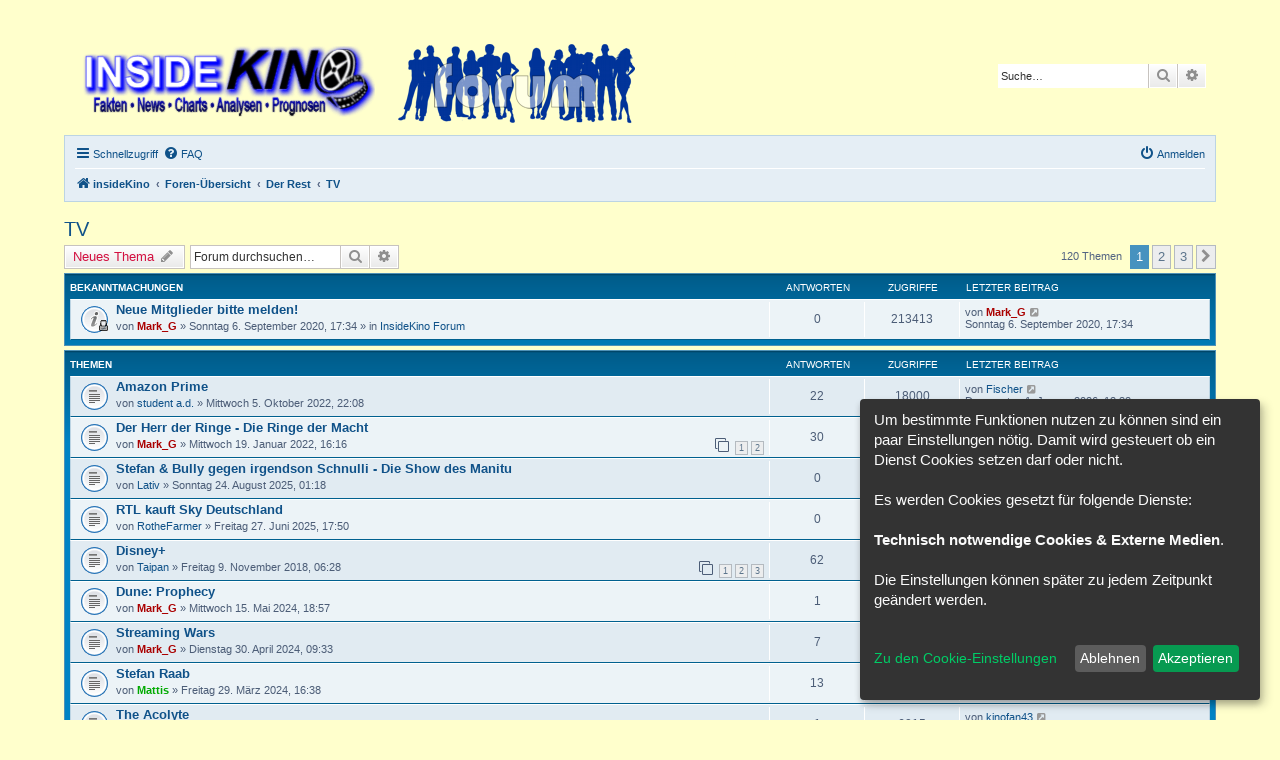

--- FILE ---
content_type: text/html; charset=UTF-8
request_url: https://forum.insidekino.com/viewforum.php?f=24&sid=1780bb778abc574ec33133372dddf2ba
body_size: 113596
content:
<!DOCTYPE html>
<html dir="ltr" lang="de">
<head>
<meta charset="utf-8" />
<meta http-equiv="X-UA-Compatible" content="IE=edge">
<meta name="viewport" content="width=device-width, initial-scale=1" />

<title>TV - insideKino</title>


	<link rel="canonical" href="http://forum.insidekino.de/viewforum.php?f=24">

<!--
	phpBB style name: prosilver
	Based on style:   prosilver (this is the default phpBB3 style)
	Original author:  Tom Beddard ( http://www.subBlue.com/ )
	Modified by:
-->

<link href="./assets/css/font-awesome.min.css?assets_version=27" rel="stylesheet">
<link href="./styles/InsideKino/theme/stylesheet.css?assets_version=27" rel="stylesheet">
<link href="./styles/InsideKino/theme/de/stylesheet.css?assets_version=27" rel="stylesheet">




<!--[if lte IE 9]>
	<link href="./styles/InsideKino/theme/tweaks.css?assets_version=27" rel="stylesheet">
<![endif]-->

<script>
let saveallbutton = true; 
let windowposition = false; 
let klarohiddenwindows = false;
let tothecookiesettings = false;
let windowfixinthemiddle = false;
let klaronote = false;
let showdeclinebutton = false;
let htmlcodeprocessing = true; 
let groupformation = true;
let nameofcookie = "klaro";
let klarodivcontainer = "klaro";
let cookieruntime = "120";
let cookiedomain = ".insidekino.de";
let storageversion = "cookie";
</script>
<script>
const all_accept = 'Alle\u0020Akzeptieren';
const accept = 'Akzeptieren';
const accept_selected = 'Ausgew\u00E4hlte\u0020akzeptieren';
const decline = 'Ablehnen';
const save = 'Speichern';
const close = 'Schlie\u00DFen';
const powerd_by = 'Realisiert\u0020mit\u0020Klaro\u0021';
const first_infos = 'Um\u0020bestimmte\u0020Funktionen\u0020nutzen\u0020zu\u0020k\u00F6nnen\u0020sind\u0020ein\u0020paar\u0020Einstellungen\u0020n\u00F6tig.\u0020Damit\u0020wird\u0020gesteuert\u0020ob\u0020ein\u0020Dienst\u0020Cookies\u0020setzen\u0020darf\u0020oder\u0020nicht.\u0020\u003Cbr\u003E\u003Cbr\u003EEs\u0020werden\u0020Cookies\u0020gesetzt\u0020f\u00FCr\u0020folgende\u0020Dienste\u003A\u003Cbr\u003E\u003Cbr\u003E\u007Bpurposes\u007D.\u0020\u003Cbr\u003E\u003Cbr\u003EDie\u0020Einstellungen\u0020k\u00F6nnen\u0020sp\u00E4ter\u0020zu\u0020jedem\u0020Zeitpunkt\u0020ge\u00E4ndert\u0020werden.\u003Cbr\u003E\u003Cbr\u003E';
const the_cookie_settings = 'Zu\u0020den\u0020Cookie\u002DEinstellungen';
const all_switch_explain = 'Mit\u0020diesem\u0020Schalter\u0020kannst\u0020Du\u0020alle\u0020Dienste\u0020aktivieren\u0020oder\u0020deaktivieren.';
const all_switch = 'Alle\u0020Dienste\u0020aktivieren\u0020oder\u0020deaktivieren';
const optout_info = 'Diese\u0020Dienste\u0020werden\u0020standardm\u00E4\u00DFig\u0020geladen\u0020\u0028Du\u0020kannst\u0020diese\u0020jedoch\u0020deaktivieren\u0029';
const klaro_purpose = 'Zweck';
const klaro_purposes = 'Zwecke';
const allways_required_service = 'Dieser\u0020Service\u0020ist\u0020immer\u0020erforderlich';
const allways_required = '\u0028immer\u0020erforderlich\u0029';
const klaro_service = 'Dienst';
const klaro_services = 'Dienste';
const settings_for_cookie = '\u003Ci\u0020class\u003D\u0022opt\u002Din\u002Dcookie\u002Dicon\u0020cookie\u002Dbox\u002Dicon\u0022\u003E\u003C\/i\u003EEinstellungen\u0020f\u00FCr\u0020unsere\u0020Cookie\u00B4s';
const second_infos = 'Hier\u0020k\u00F6nnen\u0020die\u0020Einstellungen\u0020f\u00FCr\u0020Cookies\u0020vorgenommen\u0020werden\u0020die\u0020evtl.\u0020gesetzt\u0020werden.\u003Cbr\u003E\u003Cbr\u003E\u0020Allgemeine\u0020Hinweise\u0020und\u0020Informationen\u0020entnehme\u0020bitte\u0020unserer\u0020\u003Ca\u0020href\u003D\u0022.\/ucp.php\u003Fmode\u003Dprivacy\u0026amp\u003Bsid\u003D37412b619a59631ddca7bfb9430cd4c7\u0022\u003E\u003Cstrong\u003EDatenschutzerkl\u00E4rung\u003C\/strong\u003E\u003C\/a\u003E\u0020bzw.\u0020\u003Ca\u0020href\u003D\u0022.\/ucp.php\u003Fmode\u003Dterms\u0026amp\u003Bsid\u003D37412b619a59631ddca7bfb9430cd4c7\u0022\u003E\u003Cstrong\u003ENutzungsbedingungen\u003C\/strong\u003E\u003C\/a\u003E.';
const cookies_must_have = 'Diese\u0020Cookies\u0020sind\u0020voreingestellte\u0020Werte\u0020und\u0020m\u00FCssen\u0020akzeptiert\u0020werden,\u0020da\u0020diese\u0020f\u00FCr\u0020den\u0020Betrieb\u0020der\u0020Webseite\u0020erforderlich\u0020sind.';
const technical_cookies = 'Technisch\u0020notwendige\u0020Cookies';
const extern_cookies_explain = 'Hier\u0020k\u00F6nnen\u0020Cookies\u0020eingestellt\u0020werden\u0020die\u0020durch\u0020externe\u0020Medien\u0020wie\u0020z.B.\u0020Youtube,\u0020Facebook\u0020etc.\u0020erstellt\u0020werden';
const extern_cookies = 'Externe\u0020Medien';
const new_changes = 'Seit\u0020deinem\u0020letzten\u0020Besuch\u0020gab\u0020es\u0020\u00C4nderungen,\u0020bitte\u0020erneuere\u0020deine\u0020Zustimmung.';
const tools = 'Tools';
const tools_cookies = 'Hier\u0020sind\u0020Dienste\u0020vorhanden\u0020wie\u0020z.B.\u0020Google\u0020Translator\u0020oder\u0020Google\u0020Search';
const load_external_content = 'M\u00F6chtest\u0020Du\u0020externe\u0020Inhalte\u0020laden,\u0020die\u0020von\u0020\u007Btitle\u007D\u0020bereitgestellt\u0020werden\u003F';
const allow_once = 'Einmalig\u0020erlauben';
const permit_permanently = 'Dauerhaft\u0020erlauben\u0020\u0028Du\u0020kannst\u0020die\u0020Einstellungen\u0020jederzeit\u0020\u00E4ndern\u0021\u0029';
const youtube_bbcode_switch = '1';
const google_translator_switch = '0';
const google_analytics_no_tm_switch = '0';
const google_analytics_id = '';
const cs_techcookie = 'Login,\u0020Session\u0020Cookies';
const cs_youtube = 'Youtube';
const cs_google_translator = 'Google\u0020Translator';
const cs_google_analytics = 'Google\u0020Analytics';
let klarostyle = "dark";
</script>

<link href="./ext/alfredoramos/simplespoiler/styles/all/theme/css/common.min.css?assets_version=27" rel="stylesheet" media="screen">
<link href="./ext/alfredoramos/simplespoiler/styles/prosilver/theme/css/style.min.css?assets_version=27" rel="stylesheet" media="screen">
<link href="./ext/alfredoramos/simplespoiler/styles/prosilver/theme/css/colors.min.css?assets_version=27" rel="stylesheet" media="screen">
<link href="./ext/chris1278/cookie/styles/all/theme/cookie_icon.css?assets_version=27" rel="stylesheet" media="screen">
<link href="./ext/chris1278/cookie/styles/all/theme/cookie.css?assets_version=27" rel="stylesheet" media="screen">
<link href="./ext/phpbb/collapsiblecategories/styles/all/theme/collapsiblecategories.css?assets_version=27" rel="stylesheet" media="screen">



</head>
<body id="phpbb" class="nojs notouch section-viewforum ltr ">


<div id="wrap" class="wrap">
	<a id="top" class="top-anchor" accesskey="t"></a>
	<div id="page-header">
		<div class="headerbar" role="banner">
					<div class="inner">

			<div id="site-description" class="site-description">
		<a id="logo" class="logo" href="http://www.insidekino.de/" title="insideKino">
					<span class="site_logo"></span>
				</a>
				<h1>insideKino</h1>
				<p></p>
				<p class="skiplink"><a href="#start_here">Zum Inhalt</a></p>
			</div>

									<div id="search-box" class="search-box search-header" role="search">
				<form action="./search.php?sid=37412b619a59631ddca7bfb9430cd4c7" method="get" id="search">
				<fieldset>
					<input name="keywords" id="keywords" type="search" maxlength="128" title="Suche nach Wörtern" class="inputbox search tiny" size="20" value="" placeholder="Suche…" />
					<button class="button button-search" type="submit" title="Suche">
						<i class="icon fa-search fa-fw" aria-hidden="true"></i><span class="sr-only">Suche</span>
					</button>
					<a href="./search.php?sid=37412b619a59631ddca7bfb9430cd4c7" class="button button-search-end" title="Erweiterte Suche">
						<i class="icon fa-cog fa-fw" aria-hidden="true"></i><span class="sr-only">Erweiterte Suche</span>
					</a>
					<input type="hidden" name="sid" value="37412b619a59631ddca7bfb9430cd4c7" />

				</fieldset>
				</form>
			</div>
						
			</div>
					</div>
				<div class="navbar" role="navigation">
	<div class="inner">

	<ul id="nav-main" class="nav-main linklist" role="menubar">

		<li id="quick-links" class="quick-links dropdown-container responsive-menu" data-skip-responsive="true">
			<a href="#" class="dropdown-trigger">
				<i class="icon fa-bars fa-fw" aria-hidden="true"></i><span>Schnellzugriff</span>
			</a>
			<div class="dropdown">
				<div class="pointer"><div class="pointer-inner"></div></div>
				<ul class="dropdown-contents" role="menu">
					
											<li class="separator"></li>
																									<li>
								<a href="./search.php?search_id=unanswered&amp;sid=37412b619a59631ddca7bfb9430cd4c7" role="menuitem">
									<i class="icon fa-file-o fa-fw icon-gray" aria-hidden="true"></i><span>Unbeantwortete Themen</span>
								</a>
							</li>
							<li>
								<a href="./search.php?search_id=active_topics&amp;sid=37412b619a59631ddca7bfb9430cd4c7" role="menuitem">
									<i class="icon fa-file-o fa-fw icon-blue" aria-hidden="true"></i><span>Aktive Themen</span>
								</a>
							</li>
							<li class="separator"></li>
							<li>
								<a href="./search.php?sid=37412b619a59631ddca7bfb9430cd4c7" role="menuitem">
									<i class="icon fa-search fa-fw" aria-hidden="true"></i><span>Suche</span>
								</a>
							</li>
					
										<li class="separator"></li>

									</ul>
			</div>
		</li>

				<li data-skip-responsive="true">
			<a href="/app.php/help/faq?sid=37412b619a59631ddca7bfb9430cd4c7" rel="help" title="Häufig gestellte Fragen" role="menuitem">
				<i class="icon fa-question-circle fa-fw" aria-hidden="true"></i><span>FAQ</span>
			</a>
		</li>
						
			<li class="rightside"  data-skip-responsive="true">
			<a href="./ucp.php?mode=login&amp;redirect=viewforum.php%3Ff%3D24&amp;sid=37412b619a59631ddca7bfb9430cd4c7" title="Anmelden" accesskey="x" role="menuitem">
				<i class="icon fa-power-off fa-fw" aria-hidden="true"></i><span>Anmelden</span>
			</a>
		</li>
						</ul>

	<ul id="nav-breadcrumbs" class="nav-breadcrumbs linklist navlinks" role="menubar">
				
		
		<li class="breadcrumbs" itemscope itemtype="https://schema.org/BreadcrumbList">

							<span class="crumb" itemtype="https://schema.org/ListItem" itemprop="itemListElement" itemscope><a itemprop="item" href="http://www.insidekino.de/" data-navbar-reference="home"><i class="icon fa-home fa-fw" aria-hidden="true"></i><span itemprop="name">insideKino</span></a><meta itemprop="position" content="1" /></span>
			
							<span class="crumb" itemtype="https://schema.org/ListItem" itemprop="itemListElement" itemscope><a itemprop="item" href="./index.php?sid=37412b619a59631ddca7bfb9430cd4c7" accesskey="h" data-navbar-reference="index"><span itemprop="name">Foren-Übersicht</span></a><meta itemprop="position" content="2" /></span>

											
								<span class="crumb" itemtype="https://schema.org/ListItem" itemprop="itemListElement" itemscope data-forum-id="22"><a itemprop="item" href="./viewforum.php?f=22&amp;sid=37412b619a59631ddca7bfb9430cd4c7"><span itemprop="name">Der Rest</span></a><meta itemprop="position" content="3" /></span>
															
								<span class="crumb" itemtype="https://schema.org/ListItem" itemprop="itemListElement" itemscope data-forum-id="24"><a itemprop="item" href="./viewforum.php?f=24&amp;sid=37412b619a59631ddca7bfb9430cd4c7"><span itemprop="name">TV</span></a><meta itemprop="position" content="4" /></span>
							
					</li>

		
					<li class="rightside responsive-search">
				<a href="./search.php?sid=37412b619a59631ddca7bfb9430cd4c7" title="Zeigt die erweiterten Suchoptionen an" role="menuitem">
					<i class="icon fa-search fa-fw" aria-hidden="true"></i><span class="sr-only">Suche</span>
				</a>
			</li>
			</ul>

	</div>
</div>
	</div>

	
	<a id="start_here" class="anchor"></a>
	<div id="page-body" class="page-body" role="main">
		
		<h2 class="forum-title"><a href="./viewforum.php?f=24&amp;sid=37412b619a59631ddca7bfb9430cd4c7">TV</a></h2>



	<div class="action-bar bar-top">

				
		<a href="./posting.php?mode=post&amp;f=24&amp;sid=37412b619a59631ddca7bfb9430cd4c7" class="button" title="Neues Thema erstellen">
							<span>Neues Thema</span> <i class="icon fa-pencil fa-fw" aria-hidden="true"></i>
					</a>
				
			<div class="search-box" role="search">
			<form method="get" id="forum-search" action="./search.php?sid=37412b619a59631ddca7bfb9430cd4c7">
			<fieldset>
				<input class="inputbox search tiny" type="search" name="keywords" id="search_keywords" size="20" placeholder="Forum durchsuchen…" />
				<button class="button button-search" type="submit" title="Suche">
					<i class="icon fa-search fa-fw" aria-hidden="true"></i><span class="sr-only">Suche</span>
				</button>
				<a href="./search.php?fid%5B%5D=24&amp;sid=37412b619a59631ddca7bfb9430cd4c7" class="button button-search-end" title="Erweiterte Suche">
					<i class="icon fa-cog fa-fw" aria-hidden="true"></i><span class="sr-only">Erweiterte Suche</span>
				</a>
				<input type="hidden" name="fid[0]" value="24" />
<input type="hidden" name="sid" value="37412b619a59631ddca7bfb9430cd4c7" />

			</fieldset>
			</form>
		</div>
	
	<div class="pagination">
				120 Themen
					<ul>
		<li class="active"><span>1</span></li>
				<li><a class="button" href="./viewforum.php?f=24&amp;sid=37412b619a59631ddca7bfb9430cd4c7&amp;start=40" role="button">2</a></li>
				<li><a class="button" href="./viewforum.php?f=24&amp;sid=37412b619a59631ddca7bfb9430cd4c7&amp;start=80" role="button">3</a></li>
				<li class="arrow next"><a class="button button-icon-only" href="./viewforum.php?f=24&amp;sid=37412b619a59631ddca7bfb9430cd4c7&amp;start=40" rel="next" role="button"><i class="icon fa-chevron-right fa-fw" aria-hidden="true"></i><span class="sr-only">Nächste</span></a></li>
	</ul>
			</div>

	</div>




	
			<div class="forumbg announcement">
		<div class="inner">
		<ul class="topiclist">
			<li class="header">
				<dl class="row-item">
					<dt><div class="list-inner">Bekanntmachungen</div></dt>
					<dd class="posts">Antworten</dd>
					<dd class="views">Zugriffe</dd>
					<dd class="lastpost"><span>Letzter Beitrag</span></dd>
				</dl>
			</li>
		</ul>
		<ul class="topiclist topics">
	
				<li class="row bg1 global-announce">
						<dl class="row-item global_read_locked">
				<dt title="Dieses Thema ist gesperrt. Du kannst keine Beiträge editieren oder weitere Antworten erstellen.">
										<div class="list-inner">
																		<a href="./viewtopic.php?t=5212&amp;sid=37412b619a59631ddca7bfb9430cd4c7" class="topictitle">Neue Mitglieder bitte melden!</a>																								<br />
						
												<div class="responsive-show" style="display: none;">
							Letzter Beitrag von <a href="./memberlist.php?mode=viewprofile&amp;u=2&amp;sid=37412b619a59631ddca7bfb9430cd4c7" style="color: #AA0000;" class="username-coloured">Mark_G</a> &laquo; <a href="./viewtopic.php?p=79065&amp;sid=37412b619a59631ddca7bfb9430cd4c7#p79065" title="Gehe zum letzten Beitrag"><time datetime="2020-09-06T15:34:42+00:00">Sonntag 6. September 2020, 17:34</time></a>
							<br />Verfasst in <a href="./viewforum.php?f=30&amp;sid=37412b619a59631ddca7bfb9430cd4c7">InsideKino Forum</a>						</div>
													
						<div class="topic-poster responsive-hide left-box">
																												von <a href="./memberlist.php?mode=viewprofile&amp;u=2&amp;sid=37412b619a59631ddca7bfb9430cd4c7" style="color: #AA0000;" class="username-coloured">Mark_G</a> &raquo; <time datetime="2020-09-06T15:34:42+00:00">Sonntag 6. September 2020, 17:34</time>
														 &raquo; in <a href="./viewforum.php?f=30&amp;sid=37412b619a59631ddca7bfb9430cd4c7">InsideKino Forum</a>						</div>

						
											</div>
				</dt>
				<dd class="posts">0 <dfn>Antworten</dfn></dd>
				<dd class="views">213413 <dfn>Zugriffe</dfn></dd>
				<dd class="lastpost">
					<span><dfn>Letzter Beitrag </dfn>von <a href="./memberlist.php?mode=viewprofile&amp;u=2&amp;sid=37412b619a59631ddca7bfb9430cd4c7" style="color: #AA0000;" class="username-coloured">Mark_G</a>													<a href="./viewtopic.php?p=79065&amp;sid=37412b619a59631ddca7bfb9430cd4c7#p79065" title="Gehe zum letzten Beitrag">
								<i class="icon fa-external-link-square fa-fw icon-lightgray icon-md" aria-hidden="true"></i><span class="sr-only"></span>
							</a>
												<br /><time datetime="2020-09-06T15:34:42+00:00">Sonntag 6. September 2020, 17:34</time>
					</span>
				</dd>
			</dl>
					</li>
		
	

			</ul>
		</div>
	</div>
	
			<div class="forumbg">
		<div class="inner">
		<ul class="topiclist">
			<li class="header">
				<dl class="row-item">
					<dt><div class="list-inner">Themen</div></dt>
					<dd class="posts">Antworten</dd>
					<dd class="views">Zugriffe</dd>
					<dd class="lastpost"><span>Letzter Beitrag</span></dd>
				</dl>
			</li>
		</ul>
		<ul class="topiclist topics">
	
				<li class="row bg2">
						<dl class="row-item topic_read">
				<dt title="Keine ungelesenen Beiträge">
										<div class="list-inner">
																		<a href="./viewtopic.php?t=5908&amp;sid=37412b619a59631ddca7bfb9430cd4c7" class="topictitle">Amazon Prime</a>																								<br />
						
												<div class="responsive-show" style="display: none;">
							Letzter Beitrag von <a href="./memberlist.php?mode=viewprofile&amp;u=14856&amp;sid=37412b619a59631ddca7bfb9430cd4c7" class="username">Fischer</a> &laquo; <a href="./viewtopic.php?p=117433&amp;sid=37412b619a59631ddca7bfb9430cd4c7#p117433" title="Gehe zum letzten Beitrag"><time datetime="2026-01-01T11:32:14+00:00">Donnerstag 1. Januar 2026, 12:32</time></a>
													</div>
														<span class="responsive-show left-box" style="display: none;">Antworten: <strong>22</strong></span>
													
						<div class="topic-poster responsive-hide left-box">
																												von <a href="./memberlist.php?mode=viewprofile&amp;u=60&amp;sid=37412b619a59631ddca7bfb9430cd4c7" class="username">student a.d.</a> &raquo; <time datetime="2022-10-05T20:08:30+00:00">Mittwoch 5. Oktober 2022, 22:08</time>
																				</div>

						
											</div>
				</dt>
				<dd class="posts">22 <dfn>Antworten</dfn></dd>
				<dd class="views">18000 <dfn>Zugriffe</dfn></dd>
				<dd class="lastpost">
					<span><dfn>Letzter Beitrag </dfn>von <a href="./memberlist.php?mode=viewprofile&amp;u=14856&amp;sid=37412b619a59631ddca7bfb9430cd4c7" class="username">Fischer</a>													<a href="./viewtopic.php?p=117433&amp;sid=37412b619a59631ddca7bfb9430cd4c7#p117433" title="Gehe zum letzten Beitrag">
								<i class="icon fa-external-link-square fa-fw icon-lightgray icon-md" aria-hidden="true"></i><span class="sr-only"></span>
							</a>
												<br /><time datetime="2026-01-01T11:32:14+00:00">Donnerstag 1. Januar 2026, 12:32</time>
					</span>
				</dd>
			</dl>
					</li>
		
	

	
	
				<li class="row bg1">
						<dl class="row-item topic_read">
				<dt title="Keine ungelesenen Beiträge">
										<div class="list-inner">
																		<a href="./viewtopic.php?t=5626&amp;sid=37412b619a59631ddca7bfb9430cd4c7" class="topictitle">Der Herr der Ringe - Die Ringe der Macht</a>																								<br />
						
												<div class="responsive-show" style="display: none;">
							Letzter Beitrag von <a href="./memberlist.php?mode=viewprofile&amp;u=57&amp;sid=37412b619a59631ddca7bfb9430cd4c7" style="color: #00AA00;" class="username-coloured">MH207</a> &laquo; <a href="./viewtopic.php?p=115838&amp;sid=37412b619a59631ddca7bfb9430cd4c7#p115838" title="Gehe zum letzten Beitrag"><time datetime="2025-11-01T16:38:36+00:00">Samstag 1. November 2025, 17:38</time></a>
													</div>
														<span class="responsive-show left-box" style="display: none;">Antworten: <strong>30</strong></span>
													
						<div class="topic-poster responsive-hide left-box">
																												von <a href="./memberlist.php?mode=viewprofile&amp;u=2&amp;sid=37412b619a59631ddca7bfb9430cd4c7" style="color: #AA0000;" class="username-coloured">Mark_G</a> &raquo; <time datetime="2022-01-19T15:16:43+00:00">Mittwoch 19. Januar 2022, 16:16</time>
																				</div>

												<div class="pagination">
							<span><i class="icon fa-clone fa-fw" aria-hidden="true"></i></span>
							<ul>
															<li><a class="button" href="./viewtopic.php?t=5626&amp;sid=37412b619a59631ddca7bfb9430cd4c7">1</a></li>
																							<li><a class="button" href="./viewtopic.php?t=5626&amp;sid=37412b619a59631ddca7bfb9430cd4c7&amp;start=25">2</a></li>
																																													</ul>
						</div>
						
											</div>
				</dt>
				<dd class="posts">30 <dfn>Antworten</dfn></dd>
				<dd class="views">23892 <dfn>Zugriffe</dfn></dd>
				<dd class="lastpost">
					<span><dfn>Letzter Beitrag </dfn>von <a href="./memberlist.php?mode=viewprofile&amp;u=57&amp;sid=37412b619a59631ddca7bfb9430cd4c7" style="color: #00AA00;" class="username-coloured">MH207</a>													<a href="./viewtopic.php?p=115838&amp;sid=37412b619a59631ddca7bfb9430cd4c7#p115838" title="Gehe zum letzten Beitrag">
								<i class="icon fa-external-link-square fa-fw icon-lightgray icon-md" aria-hidden="true"></i><span class="sr-only"></span>
							</a>
												<br /><time datetime="2025-11-01T16:38:36+00:00">Samstag 1. November 2025, 17:38</time>
					</span>
				</dd>
			</dl>
					</li>
		
	

	
	
				<li class="row bg2">
						<dl class="row-item topic_read">
				<dt title="Keine ungelesenen Beiträge">
										<div class="list-inner">
																		<a href="./viewtopic.php?t=7038&amp;sid=37412b619a59631ddca7bfb9430cd4c7" class="topictitle">Stefan &amp; Bully gegen irgendson Schnulli - Die Show des Manitu</a>																								<br />
						
												<div class="responsive-show" style="display: none;">
							Letzter Beitrag von <a href="./memberlist.php?mode=viewprofile&amp;u=9041&amp;sid=37412b619a59631ddca7bfb9430cd4c7" class="username">Lativ</a> &laquo; <a href="./viewtopic.php?p=114013&amp;sid=37412b619a59631ddca7bfb9430cd4c7#p114013" title="Gehe zum letzten Beitrag"><time datetime="2025-08-23T23:18:15+00:00">Sonntag 24. August 2025, 01:18</time></a>
													</div>
													
						<div class="topic-poster responsive-hide left-box">
																												von <a href="./memberlist.php?mode=viewprofile&amp;u=9041&amp;sid=37412b619a59631ddca7bfb9430cd4c7" class="username">Lativ</a> &raquo; <time datetime="2025-08-23T23:18:15+00:00">Sonntag 24. August 2025, 01:18</time>
																				</div>

						
											</div>
				</dt>
				<dd class="posts">0 <dfn>Antworten</dfn></dd>
				<dd class="views">918 <dfn>Zugriffe</dfn></dd>
				<dd class="lastpost">
					<span><dfn>Letzter Beitrag </dfn>von <a href="./memberlist.php?mode=viewprofile&amp;u=9041&amp;sid=37412b619a59631ddca7bfb9430cd4c7" class="username">Lativ</a>													<a href="./viewtopic.php?p=114013&amp;sid=37412b619a59631ddca7bfb9430cd4c7#p114013" title="Gehe zum letzten Beitrag">
								<i class="icon fa-external-link-square fa-fw icon-lightgray icon-md" aria-hidden="true"></i><span class="sr-only"></span>
							</a>
												<br /><time datetime="2025-08-23T23:18:15+00:00">Sonntag 24. August 2025, 01:18</time>
					</span>
				</dd>
			</dl>
					</li>
		
	

	
	
				<li class="row bg1">
						<dl class="row-item topic_read">
				<dt title="Keine ungelesenen Beiträge">
										<div class="list-inner">
																		<a href="./viewtopic.php?t=6980&amp;sid=37412b619a59631ddca7bfb9430cd4c7" class="topictitle">RTL kauft Sky Deutschland</a>																								<br />
						
												<div class="responsive-show" style="display: none;">
							Letzter Beitrag von <a href="./memberlist.php?mode=viewprofile&amp;u=12112&amp;sid=37412b619a59631ddca7bfb9430cd4c7" class="username">RotheFarmer</a> &laquo; <a href="./viewtopic.php?p=112770&amp;sid=37412b619a59631ddca7bfb9430cd4c7#p112770" title="Gehe zum letzten Beitrag"><time datetime="2025-06-27T15:50:39+00:00">Freitag 27. Juni 2025, 17:50</time></a>
													</div>
													
						<div class="topic-poster responsive-hide left-box">
																												von <a href="./memberlist.php?mode=viewprofile&amp;u=12112&amp;sid=37412b619a59631ddca7bfb9430cd4c7" class="username">RotheFarmer</a> &raquo; <time datetime="2025-06-27T15:50:39+00:00">Freitag 27. Juni 2025, 17:50</time>
																				</div>

						
											</div>
				</dt>
				<dd class="posts">0 <dfn>Antworten</dfn></dd>
				<dd class="views">2293 <dfn>Zugriffe</dfn></dd>
				<dd class="lastpost">
					<span><dfn>Letzter Beitrag </dfn>von <a href="./memberlist.php?mode=viewprofile&amp;u=12112&amp;sid=37412b619a59631ddca7bfb9430cd4c7" class="username">RotheFarmer</a>													<a href="./viewtopic.php?p=112770&amp;sid=37412b619a59631ddca7bfb9430cd4c7#p112770" title="Gehe zum letzten Beitrag">
								<i class="icon fa-external-link-square fa-fw icon-lightgray icon-md" aria-hidden="true"></i><span class="sr-only"></span>
							</a>
												<br /><time datetime="2025-06-27T15:50:39+00:00">Freitag 27. Juni 2025, 17:50</time>
					</span>
				</dd>
			</dl>
					</li>
		
	

	
	
				<li class="row bg2">
						<dl class="row-item topic_read">
				<dt title="Keine ungelesenen Beiträge">
										<div class="list-inner">
																		<a href="./viewtopic.php?t=3852&amp;sid=37412b619a59631ddca7bfb9430cd4c7" class="topictitle">Disney+</a>																								<br />
						
												<div class="responsive-show" style="display: none;">
							Letzter Beitrag von <a href="./memberlist.php?mode=viewprofile&amp;u=56&amp;sid=37412b619a59631ddca7bfb9430cd4c7" style="color: #00AA00;" class="username-coloured">Mattis</a> &laquo; <a href="./viewtopic.php?p=107042&amp;sid=37412b619a59631ddca7bfb9430cd4c7#p107042" title="Gehe zum letzten Beitrag"><time datetime="2024-07-17T01:04:21+00:00">Mittwoch 17. Juli 2024, 03:04</time></a>
													</div>
														<span class="responsive-show left-box" style="display: none;">Antworten: <strong>62</strong></span>
													
						<div class="topic-poster responsive-hide left-box">
																												von <a href="./memberlist.php?mode=viewprofile&amp;u=78&amp;sid=37412b619a59631ddca7bfb9430cd4c7" class="username">Taipan</a> &raquo; <time datetime="2018-11-09T05:28:35+00:00">Freitag 9. November 2018, 06:28</time>
																				</div>

												<div class="pagination">
							<span><i class="icon fa-clone fa-fw" aria-hidden="true"></i></span>
							<ul>
															<li><a class="button" href="./viewtopic.php?t=3852&amp;sid=37412b619a59631ddca7bfb9430cd4c7">1</a></li>
																							<li><a class="button" href="./viewtopic.php?t=3852&amp;sid=37412b619a59631ddca7bfb9430cd4c7&amp;start=25">2</a></li>
																							<li><a class="button" href="./viewtopic.php?t=3852&amp;sid=37412b619a59631ddca7bfb9430cd4c7&amp;start=50">3</a></li>
																																													</ul>
						</div>
						
											</div>
				</dt>
				<dd class="posts">62 <dfn>Antworten</dfn></dd>
				<dd class="views">64412 <dfn>Zugriffe</dfn></dd>
				<dd class="lastpost">
					<span><dfn>Letzter Beitrag </dfn>von <a href="./memberlist.php?mode=viewprofile&amp;u=56&amp;sid=37412b619a59631ddca7bfb9430cd4c7" style="color: #00AA00;" class="username-coloured">Mattis</a>													<a href="./viewtopic.php?p=107042&amp;sid=37412b619a59631ddca7bfb9430cd4c7#p107042" title="Gehe zum letzten Beitrag">
								<i class="icon fa-external-link-square fa-fw icon-lightgray icon-md" aria-hidden="true"></i><span class="sr-only"></span>
							</a>
												<br /><time datetime="2024-07-17T01:04:21+00:00">Mittwoch 17. Juli 2024, 03:04</time>
					</span>
				</dd>
			</dl>
					</li>
		
	

	
	
				<li class="row bg1">
						<dl class="row-item topic_read">
				<dt title="Keine ungelesenen Beiträge">
										<div class="list-inner">
																		<a href="./viewtopic.php?t=6578&amp;sid=37412b619a59631ddca7bfb9430cd4c7" class="topictitle">Dune: Prophecy</a>																								<br />
						
												<div class="responsive-show" style="display: none;">
							Letzter Beitrag von <a href="./memberlist.php?mode=viewprofile&amp;u=8930&amp;sid=37412b619a59631ddca7bfb9430cd4c7" class="username">Maik1992</a> &laquo; <a href="./viewtopic.php?p=105906&amp;sid=37412b619a59631ddca7bfb9430cd4c7#p105906" title="Gehe zum letzten Beitrag"><time datetime="2024-05-15T17:26:57+00:00">Mittwoch 15. Mai 2024, 19:26</time></a>
													</div>
														<span class="responsive-show left-box" style="display: none;">Antworten: <strong>1</strong></span>
													
						<div class="topic-poster responsive-hide left-box">
																												von <a href="./memberlist.php?mode=viewprofile&amp;u=2&amp;sid=37412b619a59631ddca7bfb9430cd4c7" style="color: #AA0000;" class="username-coloured">Mark_G</a> &raquo; <time datetime="2024-05-15T16:57:37+00:00">Mittwoch 15. Mai 2024, 18:57</time>
																				</div>

						
											</div>
				</dt>
				<dd class="posts">1 <dfn>Antworten</dfn></dd>
				<dd class="views">5973 <dfn>Zugriffe</dfn></dd>
				<dd class="lastpost">
					<span><dfn>Letzter Beitrag </dfn>von <a href="./memberlist.php?mode=viewprofile&amp;u=8930&amp;sid=37412b619a59631ddca7bfb9430cd4c7" class="username">Maik1992</a>													<a href="./viewtopic.php?p=105906&amp;sid=37412b619a59631ddca7bfb9430cd4c7#p105906" title="Gehe zum letzten Beitrag">
								<i class="icon fa-external-link-square fa-fw icon-lightgray icon-md" aria-hidden="true"></i><span class="sr-only"></span>
							</a>
												<br /><time datetime="2024-05-15T17:26:57+00:00">Mittwoch 15. Mai 2024, 19:26</time>
					</span>
				</dd>
			</dl>
					</li>
		
	

	
	
				<li class="row bg2">
						<dl class="row-item topic_read">
				<dt title="Keine ungelesenen Beiträge">
										<div class="list-inner">
																		<a href="./viewtopic.php?t=6564&amp;sid=37412b619a59631ddca7bfb9430cd4c7" class="topictitle">Streaming Wars</a>																								<br />
						
												<div class="responsive-show" style="display: none;">
							Letzter Beitrag von <a href="./memberlist.php?mode=viewprofile&amp;u=78&amp;sid=37412b619a59631ddca7bfb9430cd4c7" class="username">Taipan</a> &laquo; <a href="./viewtopic.php?p=105737&amp;sid=37412b619a59631ddca7bfb9430cd4c7#p105737" title="Gehe zum letzten Beitrag"><time datetime="2024-05-06T04:08:35+00:00">Montag 6. Mai 2024, 06:08</time></a>
													</div>
														<span class="responsive-show left-box" style="display: none;">Antworten: <strong>7</strong></span>
													
						<div class="topic-poster responsive-hide left-box">
																												von <a href="./memberlist.php?mode=viewprofile&amp;u=2&amp;sid=37412b619a59631ddca7bfb9430cd4c7" style="color: #AA0000;" class="username-coloured">Mark_G</a> &raquo; <time datetime="2024-04-30T07:33:21+00:00">Dienstag 30. April 2024, 09:33</time>
																				</div>

						
											</div>
				</dt>
				<dd class="posts">7 <dfn>Antworten</dfn></dd>
				<dd class="views">9217 <dfn>Zugriffe</dfn></dd>
				<dd class="lastpost">
					<span><dfn>Letzter Beitrag </dfn>von <a href="./memberlist.php?mode=viewprofile&amp;u=78&amp;sid=37412b619a59631ddca7bfb9430cd4c7" class="username">Taipan</a>													<a href="./viewtopic.php?p=105737&amp;sid=37412b619a59631ddca7bfb9430cd4c7#p105737" title="Gehe zum letzten Beitrag">
								<i class="icon fa-external-link-square fa-fw icon-lightgray icon-md" aria-hidden="true"></i><span class="sr-only"></span>
							</a>
												<br /><time datetime="2024-05-06T04:08:35+00:00">Montag 6. Mai 2024, 06:08</time>
					</span>
				</dd>
			</dl>
					</li>
		
	

	
	
				<li class="row bg1">
						<dl class="row-item topic_read">
				<dt title="Keine ungelesenen Beiträge">
										<div class="list-inner">
																		<a href="./viewtopic.php?t=6533&amp;sid=37412b619a59631ddca7bfb9430cd4c7" class="topictitle">Stefan Raab</a>																								<br />
						
												<div class="responsive-show" style="display: none;">
							Letzter Beitrag von <a href="./memberlist.php?mode=viewprofile&amp;u=57&amp;sid=37412b619a59631ddca7bfb9430cd4c7" style="color: #00AA00;" class="username-coloured">MH207</a> &laquo; <a href="./viewtopic.php?p=105206&amp;sid=37412b619a59631ddca7bfb9430cd4c7#p105206" title="Gehe zum letzten Beitrag"><time datetime="2024-04-03T21:58:47+00:00">Mittwoch 3. April 2024, 23:58</time></a>
													</div>
														<span class="responsive-show left-box" style="display: none;">Antworten: <strong>13</strong></span>
													
						<div class="topic-poster responsive-hide left-box">
																												von <a href="./memberlist.php?mode=viewprofile&amp;u=56&amp;sid=37412b619a59631ddca7bfb9430cd4c7" style="color: #00AA00;" class="username-coloured">Mattis</a> &raquo; <time datetime="2024-03-29T15:38:01+00:00">Freitag 29. März 2024, 16:38</time>
																				</div>

						
											</div>
				</dt>
				<dd class="posts">13 <dfn>Antworten</dfn></dd>
				<dd class="views">10379 <dfn>Zugriffe</dfn></dd>
				<dd class="lastpost">
					<span><dfn>Letzter Beitrag </dfn>von <a href="./memberlist.php?mode=viewprofile&amp;u=57&amp;sid=37412b619a59631ddca7bfb9430cd4c7" style="color: #00AA00;" class="username-coloured">MH207</a>													<a href="./viewtopic.php?p=105206&amp;sid=37412b619a59631ddca7bfb9430cd4c7#p105206" title="Gehe zum letzten Beitrag">
								<i class="icon fa-external-link-square fa-fw icon-lightgray icon-md" aria-hidden="true"></i><span class="sr-only"></span>
							</a>
												<br /><time datetime="2024-04-03T21:58:47+00:00">Mittwoch 3. April 2024, 23:58</time>
					</span>
				</dd>
			</dl>
					</li>
		
	

	
	
				<li class="row bg2">
						<dl class="row-item topic_read">
				<dt title="Keine ungelesenen Beiträge">
										<div class="list-inner">
																		<a href="./viewtopic.php?t=6519&amp;sid=37412b619a59631ddca7bfb9430cd4c7" class="topictitle">The Acolyte</a>																								<br />
						
												<div class="responsive-show" style="display: none;">
							Letzter Beitrag von <a href="./memberlist.php?mode=viewprofile&amp;u=11696&amp;sid=37412b619a59631ddca7bfb9430cd4c7" class="username">kinofan43</a> &laquo; <a href="./viewtopic.php?p=104811&amp;sid=37412b619a59631ddca7bfb9430cd4c7#p104811" title="Gehe zum letzten Beitrag"><time datetime="2024-03-20T05:44:38+00:00">Mittwoch 20. März 2024, 06:44</time></a>
													</div>
														<span class="responsive-show left-box" style="display: none;">Antworten: <strong>1</strong></span>
													
						<div class="topic-poster responsive-hide left-box">
																												von <a href="./memberlist.php?mode=viewprofile&amp;u=2&amp;sid=37412b619a59631ddca7bfb9430cd4c7" style="color: #AA0000;" class="username-coloured">Mark_G</a> &raquo; <time datetime="2024-03-19T15:15:54+00:00">Dienstag 19. März 2024, 16:15</time>
																				</div>

						
											</div>
				</dt>
				<dd class="posts">1 <dfn>Antworten</dfn></dd>
				<dd class="views">6015 <dfn>Zugriffe</dfn></dd>
				<dd class="lastpost">
					<span><dfn>Letzter Beitrag </dfn>von <a href="./memberlist.php?mode=viewprofile&amp;u=11696&amp;sid=37412b619a59631ddca7bfb9430cd4c7" class="username">kinofan43</a>													<a href="./viewtopic.php?p=104811&amp;sid=37412b619a59631ddca7bfb9430cd4c7#p104811" title="Gehe zum letzten Beitrag">
								<i class="icon fa-external-link-square fa-fw icon-lightgray icon-md" aria-hidden="true"></i><span class="sr-only"></span>
							</a>
												<br /><time datetime="2024-03-20T05:44:38+00:00">Mittwoch 20. März 2024, 06:44</time>
					</span>
				</dd>
			</dl>
					</li>
		
	

	
	
				<li class="row bg1">
						<dl class="row-item topic_read">
				<dt title="Keine ungelesenen Beiträge">
										<div class="list-inner">
																		<a href="./viewtopic.php?t=6167&amp;sid=37412b619a59631ddca7bfb9430cd4c7" class="topictitle">Fallout</a>																								<br />
						
												<div class="responsive-show" style="display: none;">
							Letzter Beitrag von <a href="./memberlist.php?mode=viewprofile&amp;u=2&amp;sid=37412b619a59631ddca7bfb9430cd4c7" style="color: #AA0000;" class="username-coloured">Mark_G</a> &laquo; <a href="./viewtopic.php?p=104451&amp;sid=37412b619a59631ddca7bfb9430cd4c7#p104451" title="Gehe zum letzten Beitrag"><time datetime="2024-03-07T15:00:01+00:00">Donnerstag 7. März 2024, 16:00</time></a>
													</div>
														<span class="responsive-show left-box" style="display: none;">Antworten: <strong>6</strong></span>
													
						<div class="topic-poster responsive-hide left-box">
																												von <a href="./memberlist.php?mode=viewprofile&amp;u=78&amp;sid=37412b619a59631ddca7bfb9430cd4c7" class="username">Taipan</a> &raquo; <time datetime="2023-04-29T05:23:52+00:00">Samstag 29. April 2023, 07:23</time>
																				</div>

						
											</div>
				</dt>
				<dd class="posts">6 <dfn>Antworten</dfn></dd>
				<dd class="views">11646 <dfn>Zugriffe</dfn></dd>
				<dd class="lastpost">
					<span><dfn>Letzter Beitrag </dfn>von <a href="./memberlist.php?mode=viewprofile&amp;u=2&amp;sid=37412b619a59631ddca7bfb9430cd4c7" style="color: #AA0000;" class="username-coloured">Mark_G</a>													<a href="./viewtopic.php?p=104451&amp;sid=37412b619a59631ddca7bfb9430cd4c7#p104451" title="Gehe zum letzten Beitrag">
								<i class="icon fa-external-link-square fa-fw icon-lightgray icon-md" aria-hidden="true"></i><span class="sr-only"></span>
							</a>
												<br /><time datetime="2024-03-07T15:00:01+00:00">Donnerstag 7. März 2024, 16:00</time>
					</span>
				</dd>
			</dl>
					</li>
		
	

	
	
				<li class="row bg2">
						<dl class="row-item topic_read">
				<dt title="Keine ungelesenen Beiträge">
										<div class="list-inner">
																		<a href="./viewtopic.php?t=5227&amp;sid=37412b619a59631ddca7bfb9430cd4c7" class="topictitle">MCU Serien</a>																								<br />
						
												<div class="responsive-show" style="display: none;">
							Letzter Beitrag von <a href="./memberlist.php?mode=viewprofile&amp;u=78&amp;sid=37412b619a59631ddca7bfb9430cd4c7" class="username">Taipan</a> &laquo; <a href="./viewtopic.php?p=101858&amp;sid=37412b619a59631ddca7bfb9430cd4c7#p101858" title="Gehe zum letzten Beitrag"><time datetime="2023-11-04T07:02:44+00:00">Samstag 4. November 2023, 08:02</time></a>
													</div>
														<span class="responsive-show left-box" style="display: none;">Antworten: <strong>39</strong></span>
													
						<div class="topic-poster responsive-hide left-box">
																												von <a href="./memberlist.php?mode=viewprofile&amp;u=78&amp;sid=37412b619a59631ddca7bfb9430cd4c7" class="username">Taipan</a> &raquo; <time datetime="2020-09-22T04:22:09+00:00">Dienstag 22. September 2020, 06:22</time>
																				</div>

												<div class="pagination">
							<span><i class="icon fa-clone fa-fw" aria-hidden="true"></i></span>
							<ul>
															<li><a class="button" href="./viewtopic.php?t=5227&amp;sid=37412b619a59631ddca7bfb9430cd4c7">1</a></li>
																							<li><a class="button" href="./viewtopic.php?t=5227&amp;sid=37412b619a59631ddca7bfb9430cd4c7&amp;start=25">2</a></li>
																																													</ul>
						</div>
						
											</div>
				</dt>
				<dd class="posts">39 <dfn>Antworten</dfn></dd>
				<dd class="views">31330 <dfn>Zugriffe</dfn></dd>
				<dd class="lastpost">
					<span><dfn>Letzter Beitrag </dfn>von <a href="./memberlist.php?mode=viewprofile&amp;u=78&amp;sid=37412b619a59631ddca7bfb9430cd4c7" class="username">Taipan</a>													<a href="./viewtopic.php?p=101858&amp;sid=37412b619a59631ddca7bfb9430cd4c7#p101858" title="Gehe zum letzten Beitrag">
								<i class="icon fa-external-link-square fa-fw icon-lightgray icon-md" aria-hidden="true"></i><span class="sr-only"></span>
							</a>
												<br /><time datetime="2023-11-04T07:02:44+00:00">Samstag 4. November 2023, 08:02</time>
					</span>
				</dd>
			</dl>
					</li>
		
	

	
	
				<li class="row bg1">
						<dl class="row-item topic_read">
				<dt title="Keine ungelesenen Beiträge">
										<div class="list-inner">
																		<a href="./viewtopic.php?t=1706&amp;sid=37412b619a59631ddca7bfb9430cd4c7" class="topictitle">True Detective (2014-</a>																								<br />
						
												<div class="responsive-show" style="display: none;">
							Letzter Beitrag von <a href="./memberlist.php?mode=viewprofile&amp;u=78&amp;sid=37412b619a59631ddca7bfb9430cd4c7" class="username">Taipan</a> &laquo; <a href="./viewtopic.php?p=101857&amp;sid=37412b619a59631ddca7bfb9430cd4c7#p101857" title="Gehe zum letzten Beitrag"><time datetime="2023-11-04T06:57:20+00:00">Samstag 4. November 2023, 07:57</time></a>
													</div>
														<span class="responsive-show left-box" style="display: none;">Antworten: <strong>16</strong></span>
													
						<div class="topic-poster responsive-hide left-box">
																												von <a href="./memberlist.php?mode=viewprofile&amp;u=2&amp;sid=37412b619a59631ddca7bfb9430cd4c7" style="color: #AA0000;" class="username-coloured">Mark_G</a> &raquo; <time datetime="2014-09-02T22:05:04+00:00">Mittwoch 3. September 2014, 00:05</time>
																				</div>

						
											</div>
				</dt>
				<dd class="posts">16 <dfn>Antworten</dfn></dd>
				<dd class="views">16715 <dfn>Zugriffe</dfn></dd>
				<dd class="lastpost">
					<span><dfn>Letzter Beitrag </dfn>von <a href="./memberlist.php?mode=viewprofile&amp;u=78&amp;sid=37412b619a59631ddca7bfb9430cd4c7" class="username">Taipan</a>													<a href="./viewtopic.php?p=101857&amp;sid=37412b619a59631ddca7bfb9430cd4c7#p101857" title="Gehe zum letzten Beitrag">
								<i class="icon fa-external-link-square fa-fw icon-lightgray icon-md" aria-hidden="true"></i><span class="sr-only"></span>
							</a>
												<br /><time datetime="2023-11-04T06:57:20+00:00">Samstag 4. November 2023, 07:57</time>
					</span>
				</dd>
			</dl>
					</li>
		
	

	
	
				<li class="row bg2">
						<dl class="row-item topic_read">
				<dt title="Keine ungelesenen Beiträge">
										<div class="list-inner">
																		<a href="./viewtopic.php?t=6365&amp;sid=37412b619a59631ddca7bfb9430cd4c7" class="topictitle">Shogun (2024)</a>																								<br />
						
												<div class="responsive-show" style="display: none;">
							Letzter Beitrag von <a href="./memberlist.php?mode=viewprofile&amp;u=78&amp;sid=37412b619a59631ddca7bfb9430cd4c7" class="username">Taipan</a> &laquo; <a href="./viewtopic.php?p=101856&amp;sid=37412b619a59631ddca7bfb9430cd4c7#p101856" title="Gehe zum letzten Beitrag"><time datetime="2023-11-04T06:49:47+00:00">Samstag 4. November 2023, 07:49</time></a>
													</div>
														<span class="responsive-show left-box" style="display: none;">Antworten: <strong>2</strong></span>
													
						<div class="topic-poster responsive-hide left-box">
																												von <a href="./memberlist.php?mode=viewprofile&amp;u=2&amp;sid=37412b619a59631ddca7bfb9430cd4c7" style="color: #AA0000;" class="username-coloured">Mark_G</a> &raquo; <time datetime="2023-11-02T16:27:53+00:00">Donnerstag 2. November 2023, 17:27</time>
																				</div>

						
											</div>
				</dt>
				<dd class="posts">2 <dfn>Antworten</dfn></dd>
				<dd class="views">6953 <dfn>Zugriffe</dfn></dd>
				<dd class="lastpost">
					<span><dfn>Letzter Beitrag </dfn>von <a href="./memberlist.php?mode=viewprofile&amp;u=78&amp;sid=37412b619a59631ddca7bfb9430cd4c7" class="username">Taipan</a>													<a href="./viewtopic.php?p=101856&amp;sid=37412b619a59631ddca7bfb9430cd4c7#p101856" title="Gehe zum letzten Beitrag">
								<i class="icon fa-external-link-square fa-fw icon-lightgray icon-md" aria-hidden="true"></i><span class="sr-only"></span>
							</a>
												<br /><time datetime="2023-11-04T06:49:47+00:00">Samstag 4. November 2023, 07:49</time>
					</span>
				</dd>
			</dl>
					</li>
		
	

	
	
				<li class="row bg1">
						<dl class="row-item topic_read">
				<dt title="Keine ungelesenen Beiträge">
										<div class="list-inner">
																		<a href="./viewtopic.php?t=5162&amp;sid=37412b619a59631ddca7bfb9430cd4c7" class="topictitle">Netflix</a>																								<br />
						
												<div class="responsive-show" style="display: none;">
							Letzter Beitrag von <a href="./memberlist.php?mode=viewprofile&amp;u=56&amp;sid=37412b619a59631ddca7bfb9430cd4c7" style="color: #00AA00;" class="username-coloured">Mattis</a> &laquo; <a href="./viewtopic.php?p=99280&amp;sid=37412b619a59631ddca7bfb9430cd4c7#p99280" title="Gehe zum letzten Beitrag"><time datetime="2023-06-28T21:18:01+00:00">Mittwoch 28. Juni 2023, 23:18</time></a>
													</div>
														<span class="responsive-show left-box" style="display: none;">Antworten: <strong>72</strong></span>
													
						<div class="topic-poster responsive-hide left-box">
																												von <a href="./memberlist.php?mode=viewprofile&amp;u=2&amp;sid=37412b619a59631ddca7bfb9430cd4c7" style="color: #AA0000;" class="username-coloured">Mark_G</a> &raquo; <time datetime="2020-07-16T17:15:29+00:00">Donnerstag 16. Juli 2020, 19:15</time>
																				</div>

												<div class="pagination">
							<span><i class="icon fa-clone fa-fw" aria-hidden="true"></i></span>
							<ul>
															<li><a class="button" href="./viewtopic.php?t=5162&amp;sid=37412b619a59631ddca7bfb9430cd4c7">1</a></li>
																							<li><a class="button" href="./viewtopic.php?t=5162&amp;sid=37412b619a59631ddca7bfb9430cd4c7&amp;start=25">2</a></li>
																							<li><a class="button" href="./viewtopic.php?t=5162&amp;sid=37412b619a59631ddca7bfb9430cd4c7&amp;start=50">3</a></li>
																																													</ul>
						</div>
						
											</div>
				</dt>
				<dd class="posts">72 <dfn>Antworten</dfn></dd>
				<dd class="views">65521 <dfn>Zugriffe</dfn></dd>
				<dd class="lastpost">
					<span><dfn>Letzter Beitrag </dfn>von <a href="./memberlist.php?mode=viewprofile&amp;u=56&amp;sid=37412b619a59631ddca7bfb9430cd4c7" style="color: #00AA00;" class="username-coloured">Mattis</a>													<a href="./viewtopic.php?p=99280&amp;sid=37412b619a59631ddca7bfb9430cd4c7#p99280" title="Gehe zum letzten Beitrag">
								<i class="icon fa-external-link-square fa-fw icon-lightgray icon-md" aria-hidden="true"></i><span class="sr-only"></span>
							</a>
												<br /><time datetime="2023-06-28T21:18:01+00:00">Mittwoch 28. Juni 2023, 23:18</time>
					</span>
				</dd>
			</dl>
					</li>
		
	

	
	
				<li class="row bg2">
						<dl class="row-item topic_read">
				<dt title="Keine ungelesenen Beiträge">
										<div class="list-inner">
																		<a href="./viewtopic.php?t=3415&amp;sid=37412b619a59631ddca7bfb9430cd4c7" class="topictitle">The Mandalorian</a>																								<br />
						
												<div class="responsive-show" style="display: none;">
							Letzter Beitrag von <a href="./memberlist.php?mode=viewprofile&amp;u=78&amp;sid=37412b619a59631ddca7bfb9430cd4c7" class="username">Taipan</a> &laquo; <a href="./viewtopic.php?p=98062&amp;sid=37412b619a59631ddca7bfb9430cd4c7#p98062" title="Gehe zum letzten Beitrag"><time datetime="2023-04-20T04:36:36+00:00">Donnerstag 20. April 2023, 06:36</time></a>
													</div>
														<span class="responsive-show left-box" style="display: none;">Antworten: <strong>27</strong></span>
													
						<div class="topic-poster responsive-hide left-box">
																												von <a href="./memberlist.php?mode=viewprofile&amp;u=78&amp;sid=37412b619a59631ddca7bfb9430cd4c7" class="username">Taipan</a> &raquo; <time datetime="2018-03-09T06:17:53+00:00">Freitag 9. März 2018, 07:17</time>
																				</div>

												<div class="pagination">
							<span><i class="icon fa-clone fa-fw" aria-hidden="true"></i></span>
							<ul>
															<li><a class="button" href="./viewtopic.php?t=3415&amp;sid=37412b619a59631ddca7bfb9430cd4c7">1</a></li>
																							<li><a class="button" href="./viewtopic.php?t=3415&amp;sid=37412b619a59631ddca7bfb9430cd4c7&amp;start=25">2</a></li>
																																													</ul>
						</div>
						
											</div>
				</dt>
				<dd class="posts">27 <dfn>Antworten</dfn></dd>
				<dd class="views">33485 <dfn>Zugriffe</dfn></dd>
				<dd class="lastpost">
					<span><dfn>Letzter Beitrag </dfn>von <a href="./memberlist.php?mode=viewprofile&amp;u=78&amp;sid=37412b619a59631ddca7bfb9430cd4c7" class="username">Taipan</a>													<a href="./viewtopic.php?p=98062&amp;sid=37412b619a59631ddca7bfb9430cd4c7#p98062" title="Gehe zum letzten Beitrag">
								<i class="icon fa-external-link-square fa-fw icon-lightgray icon-md" aria-hidden="true"></i><span class="sr-only"></span>
							</a>
												<br /><time datetime="2023-04-20T04:36:36+00:00">Donnerstag 20. April 2023, 06:36</time>
					</span>
				</dd>
			</dl>
					</li>
		
	

	
	
				<li class="row bg1">
						<dl class="row-item topic_read">
				<dt title="Keine ungelesenen Beiträge">
										<div class="list-inner">
																		<a href="./viewtopic.php?t=6078&amp;sid=37412b619a59631ddca7bfb9430cd4c7" class="topictitle">For All Mankind (2019-</a>																								<br />
						
												<div class="responsive-show" style="display: none;">
							Letzter Beitrag von <a href="./memberlist.php?mode=viewprofile&amp;u=13200&amp;sid=37412b619a59631ddca7bfb9430cd4c7" class="username">Manni Sch.</a> &laquo; <a href="./viewtopic.php?p=98025&amp;sid=37412b619a59631ddca7bfb9430cd4c7#p98025" title="Gehe zum letzten Beitrag"><time datetime="2023-04-18T11:43:40+00:00">Dienstag 18. April 2023, 13:43</time></a>
													</div>
														<span class="responsive-show left-box" style="display: none;">Antworten: <strong>5</strong></span>
													
						<div class="topic-poster responsive-hide left-box">
																												von <a href="./memberlist.php?mode=viewprofile&amp;u=2&amp;sid=37412b619a59631ddca7bfb9430cd4c7" style="color: #AA0000;" class="username-coloured">Mark_G</a> &raquo; <time datetime="2023-03-01T16:30:33+00:00">Mittwoch 1. März 2023, 17:30</time>
																				</div>

						
											</div>
				</dt>
				<dd class="posts">5 <dfn>Antworten</dfn></dd>
				<dd class="views">8805 <dfn>Zugriffe</dfn></dd>
				<dd class="lastpost">
					<span><dfn>Letzter Beitrag </dfn>von <a href="./memberlist.php?mode=viewprofile&amp;u=13200&amp;sid=37412b619a59631ddca7bfb9430cd4c7" class="username">Manni Sch.</a>													<a href="./viewtopic.php?p=98025&amp;sid=37412b619a59631ddca7bfb9430cd4c7#p98025" title="Gehe zum letzten Beitrag">
								<i class="icon fa-external-link-square fa-fw icon-lightgray icon-md" aria-hidden="true"></i><span class="sr-only"></span>
							</a>
												<br /><time datetime="2023-04-18T11:43:40+00:00">Dienstag 18. April 2023, 13:43</time>
					</span>
				</dd>
			</dl>
					</li>
		
	

	
	
				<li class="row bg2">
						<dl class="row-item topic_read">
				<dt title="Keine ungelesenen Beiträge">
										<div class="list-inner">
																		<a href="./viewtopic.php?t=6120&amp;sid=37412b619a59631ddca7bfb9430cd4c7" class="topictitle">Ashoka</a>																								<br />
						
												<div class="responsive-show" style="display: none;">
							Letzter Beitrag von <a href="./memberlist.php?mode=viewprofile&amp;u=2&amp;sid=37412b619a59631ddca7bfb9430cd4c7" style="color: #AA0000;" class="username-coloured">Mark_G</a> &laquo; <a href="./viewtopic.php?p=97767&amp;sid=37412b619a59631ddca7bfb9430cd4c7#p97767" title="Gehe zum letzten Beitrag"><time datetime="2023-04-07T11:56:29+00:00">Freitag 7. April 2023, 13:56</time></a>
													</div>
													
						<div class="topic-poster responsive-hide left-box">
																												von <a href="./memberlist.php?mode=viewprofile&amp;u=2&amp;sid=37412b619a59631ddca7bfb9430cd4c7" style="color: #AA0000;" class="username-coloured">Mark_G</a> &raquo; <time datetime="2023-04-07T11:56:29+00:00">Freitag 7. April 2023, 13:56</time>
																				</div>

						
											</div>
				</dt>
				<dd class="posts">0 <dfn>Antworten</dfn></dd>
				<dd class="views">9849 <dfn>Zugriffe</dfn></dd>
				<dd class="lastpost">
					<span><dfn>Letzter Beitrag </dfn>von <a href="./memberlist.php?mode=viewprofile&amp;u=2&amp;sid=37412b619a59631ddca7bfb9430cd4c7" style="color: #AA0000;" class="username-coloured">Mark_G</a>													<a href="./viewtopic.php?p=97767&amp;sid=37412b619a59631ddca7bfb9430cd4c7#p97767" title="Gehe zum letzten Beitrag">
								<i class="icon fa-external-link-square fa-fw icon-lightgray icon-md" aria-hidden="true"></i><span class="sr-only"></span>
							</a>
												<br /><time datetime="2023-04-07T11:56:29+00:00">Freitag 7. April 2023, 13:56</time>
					</span>
				</dd>
			</dl>
					</li>
		
	

	
	
				<li class="row bg1">
						<dl class="row-item topic_read">
				<dt title="Keine ungelesenen Beiträge">
										<div class="list-inner">
																		<a href="./viewtopic.php?t=5038&amp;sid=37412b619a59631ddca7bfb9430cd4c7" class="topictitle">The Last of Us</a>																								<br />
						
												<div class="responsive-show" style="display: none;">
							Letzter Beitrag von <a href="./memberlist.php?mode=viewprofile&amp;u=78&amp;sid=37412b619a59631ddca7bfb9430cd4c7" class="username">Taipan</a> &laquo; <a href="./viewtopic.php?p=97291&amp;sid=37412b619a59631ddca7bfb9430cd4c7#p97291" title="Gehe zum letzten Beitrag"><time datetime="2023-03-18T06:21:52+00:00">Samstag 18. März 2023, 07:21</time></a>
													</div>
														<span class="responsive-show left-box" style="display: none;">Antworten: <strong>34</strong></span>
													
						<div class="topic-poster responsive-hide left-box">
																												von <a href="./memberlist.php?mode=viewprofile&amp;u=78&amp;sid=37412b619a59631ddca7bfb9430cd4c7" class="username">Taipan</a> &raquo; <time datetime="2020-03-06T05:58:55+00:00">Freitag 6. März 2020, 06:58</time>
																				</div>

												<div class="pagination">
							<span><i class="icon fa-clone fa-fw" aria-hidden="true"></i></span>
							<ul>
															<li><a class="button" href="./viewtopic.php?t=5038&amp;sid=37412b619a59631ddca7bfb9430cd4c7">1</a></li>
																							<li><a class="button" href="./viewtopic.php?t=5038&amp;sid=37412b619a59631ddca7bfb9430cd4c7&amp;start=25">2</a></li>
																																													</ul>
						</div>
						
											</div>
				</dt>
				<dd class="posts">34 <dfn>Antworten</dfn></dd>
				<dd class="views">31581 <dfn>Zugriffe</dfn></dd>
				<dd class="lastpost">
					<span><dfn>Letzter Beitrag </dfn>von <a href="./memberlist.php?mode=viewprofile&amp;u=78&amp;sid=37412b619a59631ddca7bfb9430cd4c7" class="username">Taipan</a>													<a href="./viewtopic.php?p=97291&amp;sid=37412b619a59631ddca7bfb9430cd4c7#p97291" title="Gehe zum letzten Beitrag">
								<i class="icon fa-external-link-square fa-fw icon-lightgray icon-md" aria-hidden="true"></i><span class="sr-only"></span>
							</a>
												<br /><time datetime="2023-03-18T06:21:52+00:00">Samstag 18. März 2023, 07:21</time>
					</span>
				</dd>
			</dl>
					</li>
		
	

	
	
				<li class="row bg2">
						<dl class="row-item topic_read">
				<dt title="Keine ungelesenen Beiträge">
										<div class="list-inner">
																		<a href="./viewtopic.php?t=1796&amp;sid=37412b619a59631ddca7bfb9430cd4c7" class="topictitle">Luther (2010-)</a>																								<br />
						
												<div class="responsive-show" style="display: none;">
							Letzter Beitrag von <a href="./memberlist.php?mode=viewprofile&amp;u=60&amp;sid=37412b619a59631ddca7bfb9430cd4c7" class="username">student a.d.</a> &laquo; <a href="./viewtopic.php?p=97231&amp;sid=37412b619a59631ddca7bfb9430cd4c7#p97231" title="Gehe zum letzten Beitrag"><time datetime="2023-03-15T09:16:48+00:00">Mittwoch 15. März 2023, 10:16</time></a>
													</div>
														<span class="responsive-show left-box" style="display: none;">Antworten: <strong>6</strong></span>
													
						<div class="topic-poster responsive-hide left-box">
																												von <a href="./memberlist.php?mode=viewprofile&amp;u=2&amp;sid=37412b619a59631ddca7bfb9430cd4c7" style="color: #AA0000;" class="username-coloured">Mark_G</a> &raquo; <time datetime="2014-11-05T20:03:21+00:00">Mittwoch 5. November 2014, 21:03</time>
																				</div>

						
											</div>
				</dt>
				<dd class="posts">6 <dfn>Antworten</dfn></dd>
				<dd class="views">13607 <dfn>Zugriffe</dfn></dd>
				<dd class="lastpost">
					<span><dfn>Letzter Beitrag </dfn>von <a href="./memberlist.php?mode=viewprofile&amp;u=60&amp;sid=37412b619a59631ddca7bfb9430cd4c7" class="username">student a.d.</a>													<a href="./viewtopic.php?p=97231&amp;sid=37412b619a59631ddca7bfb9430cd4c7#p97231" title="Gehe zum letzten Beitrag">
								<i class="icon fa-external-link-square fa-fw icon-lightgray icon-md" aria-hidden="true"></i><span class="sr-only"></span>
							</a>
												<br /><time datetime="2023-03-15T09:16:48+00:00">Mittwoch 15. März 2023, 10:16</time>
					</span>
				</dd>
			</dl>
					</li>
		
	

	
	
				<li class="row bg1">
						<dl class="row-item topic_read">
				<dt title="Keine ungelesenen Beiträge">
										<div class="list-inner">
																		<a href="./viewtopic.php?t=6077&amp;sid=37412b619a59631ddca7bfb9430cd4c7" class="topictitle">Der Schwarm</a>																								<br />
						
												<div class="responsive-show" style="display: none;">
							Letzter Beitrag von <a href="./memberlist.php?mode=viewprofile&amp;u=57&amp;sid=37412b619a59631ddca7bfb9430cd4c7" style="color: #00AA00;" class="username-coloured">MH207</a> &laquo; <a href="./viewtopic.php?p=97095&amp;sid=37412b619a59631ddca7bfb9430cd4c7#p97095" title="Gehe zum letzten Beitrag"><time datetime="2023-03-12T11:11:20+00:00">Sonntag 12. März 2023, 12:11</time></a>
													</div>
														<span class="responsive-show left-box" style="display: none;">Antworten: <strong>10</strong></span>
													
						<div class="topic-poster responsive-hide left-box">
																												von <a href="./memberlist.php?mode=viewprofile&amp;u=78&amp;sid=37412b619a59631ddca7bfb9430cd4c7" class="username">Taipan</a> &raquo; <time datetime="2023-02-27T05:19:18+00:00">Montag 27. Februar 2023, 06:19</time>
																				</div>

						
											</div>
				</dt>
				<dd class="posts">10 <dfn>Antworten</dfn></dd>
				<dd class="views">10748 <dfn>Zugriffe</dfn></dd>
				<dd class="lastpost">
					<span><dfn>Letzter Beitrag </dfn>von <a href="./memberlist.php?mode=viewprofile&amp;u=57&amp;sid=37412b619a59631ddca7bfb9430cd4c7" style="color: #00AA00;" class="username-coloured">MH207</a>													<a href="./viewtopic.php?p=97095&amp;sid=37412b619a59631ddca7bfb9430cd4c7#p97095" title="Gehe zum letzten Beitrag">
								<i class="icon fa-external-link-square fa-fw icon-lightgray icon-md" aria-hidden="true"></i><span class="sr-only"></span>
							</a>
												<br /><time datetime="2023-03-12T11:11:20+00:00">Sonntag 12. März 2023, 12:11</time>
					</span>
				</dd>
			</dl>
					</li>
		
	

	
	
				<li class="row bg2">
						<dl class="row-item topic_read">
				<dt title="Keine ungelesenen Beiträge">
										<div class="list-inner">
																		<a href="./viewtopic.php?t=6014&amp;sid=37412b619a59631ddca7bfb9430cd4c7" class="topictitle">TV Serien - Heiß auf 2023</a>																								<br />
						
												<div class="responsive-show" style="display: none;">
							Letzter Beitrag von <a href="./memberlist.php?mode=viewprofile&amp;u=78&amp;sid=37412b619a59631ddca7bfb9430cd4c7" class="username">Taipan</a> &laquo; <a href="./viewtopic.php?p=95395&amp;sid=37412b619a59631ddca7bfb9430cd4c7#p95395" title="Gehe zum letzten Beitrag"><time datetime="2023-01-05T05:13:28+00:00">Donnerstag 5. Januar 2023, 06:13</time></a>
													</div>
													
						<div class="topic-poster responsive-hide left-box">
																												von <a href="./memberlist.php?mode=viewprofile&amp;u=78&amp;sid=37412b619a59631ddca7bfb9430cd4c7" class="username">Taipan</a> &raquo; <time datetime="2023-01-05T05:13:28+00:00">Donnerstag 5. Januar 2023, 06:13</time>
																				</div>

						
											</div>
				</dt>
				<dd class="posts">0 <dfn>Antworten</dfn></dd>
				<dd class="views">8580 <dfn>Zugriffe</dfn></dd>
				<dd class="lastpost">
					<span><dfn>Letzter Beitrag </dfn>von <a href="./memberlist.php?mode=viewprofile&amp;u=78&amp;sid=37412b619a59631ddca7bfb9430cd4c7" class="username">Taipan</a>													<a href="./viewtopic.php?p=95395&amp;sid=37412b619a59631ddca7bfb9430cd4c7#p95395" title="Gehe zum letzten Beitrag">
								<i class="icon fa-external-link-square fa-fw icon-lightgray icon-md" aria-hidden="true"></i><span class="sr-only"></span>
							</a>
												<br /><time datetime="2023-01-05T05:13:28+00:00">Donnerstag 5. Januar 2023, 06:13</time>
					</span>
				</dd>
			</dl>
					</li>
		
	

	
	
				<li class="row bg1">
						<dl class="row-item topic_read">
				<dt title="Keine ungelesenen Beiträge">
										<div class="list-inner">
																		<a href="./viewtopic.php?t=5575&amp;sid=37412b619a59631ddca7bfb9430cd4c7" class="topictitle">TV Serien - Heiß auf 2022</a>																								<br />
						
												<div class="responsive-show" style="display: none;">
							Letzter Beitrag von <a href="./memberlist.php?mode=viewprofile&amp;u=78&amp;sid=37412b619a59631ddca7bfb9430cd4c7" class="username">Taipan</a> &laquo; <a href="./viewtopic.php?p=95089&amp;sid=37412b619a59631ddca7bfb9430cd4c7#p95089" title="Gehe zum letzten Beitrag"><time datetime="2022-12-29T05:41:46+00:00">Donnerstag 29. Dezember 2022, 06:41</time></a>
													</div>
														<span class="responsive-show left-box" style="display: none;">Antworten: <strong>11</strong></span>
													
						<div class="topic-poster responsive-hide left-box">
																												von <a href="./memberlist.php?mode=viewprofile&amp;u=78&amp;sid=37412b619a59631ddca7bfb9430cd4c7" class="username">Taipan</a> &raquo; <time datetime="2021-12-11T09:54:52+00:00">Samstag 11. Dezember 2021, 10:54</time>
																				</div>

						
											</div>
				</dt>
				<dd class="posts">11 <dfn>Antworten</dfn></dd>
				<dd class="views">12836 <dfn>Zugriffe</dfn></dd>
				<dd class="lastpost">
					<span><dfn>Letzter Beitrag </dfn>von <a href="./memberlist.php?mode=viewprofile&amp;u=78&amp;sid=37412b619a59631ddca7bfb9430cd4c7" class="username">Taipan</a>													<a href="./viewtopic.php?p=95089&amp;sid=37412b619a59631ddca7bfb9430cd4c7#p95089" title="Gehe zum letzten Beitrag">
								<i class="icon fa-external-link-square fa-fw icon-lightgray icon-md" aria-hidden="true"></i><span class="sr-only"></span>
							</a>
												<br /><time datetime="2022-12-29T05:41:46+00:00">Donnerstag 29. Dezember 2022, 06:41</time>
					</span>
				</dd>
			</dl>
					</li>
		
	

	
	
				<li class="row bg2">
						<dl class="row-item topic_read">
				<dt title="Keine ungelesenen Beiträge">
										<div class="list-inner">
																		<a href="./viewtopic.php?t=5996&amp;sid=37412b619a59631ddca7bfb9430cd4c7" class="topictitle">The Bear (Disney+)</a>																								<br />
						
												<div class="responsive-show" style="display: none;">
							Letzter Beitrag von <a href="./memberlist.php?mode=viewprofile&amp;u=80&amp;sid=37412b619a59631ddca7bfb9430cd4c7" class="username">scholley007</a> &laquo; <a href="./viewtopic.php?p=94660&amp;sid=37412b619a59631ddca7bfb9430cd4c7#p94660" title="Gehe zum letzten Beitrag"><time datetime="2022-12-16T15:53:23+00:00">Freitag 16. Dezember 2022, 16:53</time></a>
													</div>
														<span class="responsive-show left-box" style="display: none;">Antworten: <strong>1</strong></span>
													
						<div class="topic-poster responsive-hide left-box">
																												von <a href="./memberlist.php?mode=viewprofile&amp;u=12325&amp;sid=37412b619a59631ddca7bfb9430cd4c7" class="username">MadMel</a> &raquo; <time datetime="2022-12-16T15:00:01+00:00">Freitag 16. Dezember 2022, 16:00</time>
																				</div>

						
											</div>
				</dt>
				<dd class="posts">1 <dfn>Antworten</dfn></dd>
				<dd class="views">7426 <dfn>Zugriffe</dfn></dd>
				<dd class="lastpost">
					<span><dfn>Letzter Beitrag </dfn>von <a href="./memberlist.php?mode=viewprofile&amp;u=80&amp;sid=37412b619a59631ddca7bfb9430cd4c7" class="username">scholley007</a>													<a href="./viewtopic.php?p=94660&amp;sid=37412b619a59631ddca7bfb9430cd4c7#p94660" title="Gehe zum letzten Beitrag">
								<i class="icon fa-external-link-square fa-fw icon-lightgray icon-md" aria-hidden="true"></i><span class="sr-only"></span>
							</a>
												<br /><time datetime="2022-12-16T15:53:23+00:00">Freitag 16. Dezember 2022, 16:53</time>
					</span>
				</dd>
			</dl>
					</li>
		
	

	
	
				<li class="row bg1">
						<dl class="row-item topic_read">
				<dt title="Keine ungelesenen Beiträge">
										<div class="list-inner">
																		<a href="./viewtopic.php?t=1292&amp;sid=37412b619a59631ddca7bfb9430cd4c7" class="topictitle">Wetten Dass ?</a>																								<br />
						
												<div class="responsive-show" style="display: none;">
							Letzter Beitrag von <a href="./memberlist.php?mode=viewprofile&amp;u=12325&amp;sid=37412b619a59631ddca7bfb9430cd4c7" class="username">MadMel</a> &laquo; <a href="./viewtopic.php?p=94651&amp;sid=37412b619a59631ddca7bfb9430cd4c7#p94651" title="Gehe zum letzten Beitrag"><time datetime="2022-12-16T14:54:24+00:00">Freitag 16. Dezember 2022, 15:54</time></a>
													</div>
														<span class="responsive-show left-box" style="display: none;">Antworten: <strong>48</strong></span>
													
						<div class="topic-poster responsive-hide left-box">
																												von <a href="./memberlist.php?mode=viewprofile&amp;u=9041&amp;sid=37412b619a59631ddca7bfb9430cd4c7" class="username">Lativ</a> &raquo; <time datetime="2014-01-26T00:28:14+00:00">Sonntag 26. Januar 2014, 01:28</time>
																				</div>

												<div class="pagination">
							<span><i class="icon fa-clone fa-fw" aria-hidden="true"></i></span>
							<ul>
															<li><a class="button" href="./viewtopic.php?t=1292&amp;sid=37412b619a59631ddca7bfb9430cd4c7">1</a></li>
																							<li><a class="button" href="./viewtopic.php?t=1292&amp;sid=37412b619a59631ddca7bfb9430cd4c7&amp;start=25">2</a></li>
																																													</ul>
						</div>
						
											</div>
				</dt>
				<dd class="posts">48 <dfn>Antworten</dfn></dd>
				<dd class="views">41393 <dfn>Zugriffe</dfn></dd>
				<dd class="lastpost">
					<span><dfn>Letzter Beitrag </dfn>von <a href="./memberlist.php?mode=viewprofile&amp;u=12325&amp;sid=37412b619a59631ddca7bfb9430cd4c7" class="username">MadMel</a>													<a href="./viewtopic.php?p=94651&amp;sid=37412b619a59631ddca7bfb9430cd4c7#p94651" title="Gehe zum letzten Beitrag">
								<i class="icon fa-external-link-square fa-fw icon-lightgray icon-md" aria-hidden="true"></i><span class="sr-only"></span>
							</a>
												<br /><time datetime="2022-12-16T14:54:24+00:00">Freitag 16. Dezember 2022, 15:54</time>
					</span>
				</dd>
			</dl>
					</li>
		
	

	
	
				<li class="row bg2">
						<dl class="row-item topic_read">
				<dt title="Keine ungelesenen Beiträge">
										<div class="list-inner">
																		<a href="./viewtopic.php?t=5509&amp;sid=37412b619a59631ddca7bfb9430cd4c7" class="topictitle">House Of The Dragon</a>																								<br />
						
												<div class="responsive-show" style="display: none;">
							Letzter Beitrag von <a href="./memberlist.php?mode=viewprofile&amp;u=78&amp;sid=37412b619a59631ddca7bfb9430cd4c7" class="username">Taipan</a> &laquo; <a href="./viewtopic.php?p=93283&amp;sid=37412b619a59631ddca7bfb9430cd4c7#p93283" title="Gehe zum letzten Beitrag"><time datetime="2022-10-28T04:32:31+00:00">Freitag 28. Oktober 2022, 06:32</time></a>
													</div>
														<span class="responsive-show left-box" style="display: none;">Antworten: <strong>6</strong></span>
													
						<div class="topic-poster responsive-hide left-box">
																												von <a href="./memberlist.php?mode=viewprofile&amp;u=78&amp;sid=37412b619a59631ddca7bfb9430cd4c7" class="username">Taipan</a> &raquo; <time datetime="2021-10-09T06:58:51+00:00">Samstag 9. Oktober 2021, 08:58</time>
																				</div>

						
											</div>
				</dt>
				<dd class="posts">6 <dfn>Antworten</dfn></dd>
				<dd class="views">10629 <dfn>Zugriffe</dfn></dd>
				<dd class="lastpost">
					<span><dfn>Letzter Beitrag </dfn>von <a href="./memberlist.php?mode=viewprofile&amp;u=78&amp;sid=37412b619a59631ddca7bfb9430cd4c7" class="username">Taipan</a>													<a href="./viewtopic.php?p=93283&amp;sid=37412b619a59631ddca7bfb9430cd4c7#p93283" title="Gehe zum letzten Beitrag">
								<i class="icon fa-external-link-square fa-fw icon-lightgray icon-md" aria-hidden="true"></i><span class="sr-only"></span>
							</a>
												<br /><time datetime="2022-10-28T04:32:31+00:00">Freitag 28. Oktober 2022, 06:32</time>
					</span>
				</dd>
			</dl>
					</li>
		
	

	
	
				<li class="row bg1">
						<dl class="row-item topic_read">
				<dt title="Keine ungelesenen Beiträge">
										<div class="list-inner">
																		<a href="./viewtopic.php?t=5847&amp;sid=37412b619a59631ddca7bfb9430cd4c7" class="topictitle">Batgirl</a>																								<br />
						
												<div class="responsive-show" style="display: none;">
							Letzter Beitrag von <a href="./memberlist.php?mode=viewprofile&amp;u=60&amp;sid=37412b619a59631ddca7bfb9430cd4c7" class="username">student a.d.</a> &laquo; <a href="./viewtopic.php?p=91344&amp;sid=37412b619a59631ddca7bfb9430cd4c7#p91344" title="Gehe zum letzten Beitrag"><time datetime="2022-08-03T08:07:55+00:00">Mittwoch 3. August 2022, 10:07</time></a>
													</div>
														<span class="responsive-show left-box" style="display: none;">Antworten: <strong>3</strong></span>
													
						<div class="topic-poster responsive-hide left-box">
																												von <a href="./memberlist.php?mode=viewprofile&amp;u=31026&amp;sid=37412b619a59631ddca7bfb9430cd4c7" class="username">GulDukat</a> &raquo; <time datetime="2022-08-03T07:28:26+00:00">Mittwoch 3. August 2022, 09:28</time>
																				</div>

						
											</div>
				</dt>
				<dd class="posts">3 <dfn>Antworten</dfn></dd>
				<dd class="views">8512 <dfn>Zugriffe</dfn></dd>
				<dd class="lastpost">
					<span><dfn>Letzter Beitrag </dfn>von <a href="./memberlist.php?mode=viewprofile&amp;u=60&amp;sid=37412b619a59631ddca7bfb9430cd4c7" class="username">student a.d.</a>													<a href="./viewtopic.php?p=91344&amp;sid=37412b619a59631ddca7bfb9430cd4c7#p91344" title="Gehe zum letzten Beitrag">
								<i class="icon fa-external-link-square fa-fw icon-lightgray icon-md" aria-hidden="true"></i><span class="sr-only"></span>
							</a>
												<br /><time datetime="2022-08-03T08:07:55+00:00">Mittwoch 3. August 2022, 10:07</time>
					</span>
				</dd>
			</dl>
					</li>
		
	

	
	
				<li class="row bg2">
						<dl class="row-item topic_read">
				<dt title="Keine ungelesenen Beiträge">
										<div class="list-inner">
																		<a href="./viewtopic.php?t=5843&amp;sid=37412b619a59631ddca7bfb9430cd4c7" class="topictitle">Snoopy Präsentiert: Lucys neue Schule</a>																								<br />
						
												<div class="responsive-show" style="display: none;">
							Letzter Beitrag von <a href="./memberlist.php?mode=viewprofile&amp;u=9041&amp;sid=37412b619a59631ddca7bfb9430cd4c7" class="username">Lativ</a> &laquo; <a href="./viewtopic.php?p=91246&amp;sid=37412b619a59631ddca7bfb9430cd4c7#p91246" title="Gehe zum letzten Beitrag"><time datetime="2022-07-30T13:07:49+00:00">Samstag 30. Juli 2022, 15:07</time></a>
													</div>
													
						<div class="topic-poster responsive-hide left-box">
																												von <a href="./memberlist.php?mode=viewprofile&amp;u=9041&amp;sid=37412b619a59631ddca7bfb9430cd4c7" class="username">Lativ</a> &raquo; <time datetime="2022-07-30T13:07:49+00:00">Samstag 30. Juli 2022, 15:07</time>
																				</div>

						
											</div>
				</dt>
				<dd class="posts">0 <dfn>Antworten</dfn></dd>
				<dd class="views">8650 <dfn>Zugriffe</dfn></dd>
				<dd class="lastpost">
					<span><dfn>Letzter Beitrag </dfn>von <a href="./memberlist.php?mode=viewprofile&amp;u=9041&amp;sid=37412b619a59631ddca7bfb9430cd4c7" class="username">Lativ</a>													<a href="./viewtopic.php?p=91246&amp;sid=37412b619a59631ddca7bfb9430cd4c7#p91246" title="Gehe zum letzten Beitrag">
								<i class="icon fa-external-link-square fa-fw icon-lightgray icon-md" aria-hidden="true"></i><span class="sr-only"></span>
							</a>
												<br /><time datetime="2022-07-30T13:07:49+00:00">Samstag 30. Juli 2022, 15:07</time>
					</span>
				</dd>
			</dl>
					</li>
		
	

	
	
				<li class="row bg1">
						<dl class="row-item topic_read">
				<dt title="Keine ungelesenen Beiträge">
										<div class="list-inner">
																		<a href="./viewtopic.php?t=5267&amp;sid=37412b619a59631ddca7bfb9430cd4c7" class="topictitle">TV-Empfehlungen</a>																								<br />
						
												<div class="responsive-show" style="display: none;">
							Letzter Beitrag von <a href="./memberlist.php?mode=viewprofile&amp;u=9041&amp;sid=37412b619a59631ddca7bfb9430cd4c7" class="username">Lativ</a> &laquo; <a href="./viewtopic.php?p=90940&amp;sid=37412b619a59631ddca7bfb9430cd4c7#p90940" title="Gehe zum letzten Beitrag"><time datetime="2022-07-11T15:55:19+00:00">Montag 11. Juli 2022, 17:55</time></a>
													</div>
														<span class="responsive-show left-box" style="display: none;">Antworten: <strong>2</strong></span>
													
						<div class="topic-poster responsive-hide left-box">
																												von <a href="./memberlist.php?mode=viewprofile&amp;u=60&amp;sid=37412b619a59631ddca7bfb9430cd4c7" class="username">student a.d.</a> &raquo; <time datetime="2020-11-02T18:47:21+00:00">Montag 2. November 2020, 19:47</time>
																				</div>

						
											</div>
				</dt>
				<dd class="posts">2 <dfn>Antworten</dfn></dd>
				<dd class="views">10011 <dfn>Zugriffe</dfn></dd>
				<dd class="lastpost">
					<span><dfn>Letzter Beitrag </dfn>von <a href="./memberlist.php?mode=viewprofile&amp;u=9041&amp;sid=37412b619a59631ddca7bfb9430cd4c7" class="username">Lativ</a>													<a href="./viewtopic.php?p=90940&amp;sid=37412b619a59631ddca7bfb9430cd4c7#p90940" title="Gehe zum letzten Beitrag">
								<i class="icon fa-external-link-square fa-fw icon-lightgray icon-md" aria-hidden="true"></i><span class="sr-only"></span>
							</a>
												<br /><time datetime="2022-07-11T15:55:19+00:00">Montag 11. Juli 2022, 17:55</time>
					</span>
				</dd>
			</dl>
					</li>
		
	

	
	
				<li class="row bg2">
						<dl class="row-item topic_read">
				<dt title="Keine ungelesenen Beiträge">
										<div class="list-inner">
																		<a href="./viewtopic.php?t=2673&amp;sid=37412b619a59631ddca7bfb9430cd4c7" class="topictitle">Stranger Things (2016-)</a>																								<br />
						
												<div class="responsive-show" style="display: none;">
							Letzter Beitrag von <a href="./memberlist.php?mode=viewprofile&amp;u=13200&amp;sid=37412b619a59631ddca7bfb9430cd4c7" class="username">Manni Sch.</a> &laquo; <a href="./viewtopic.php?p=90379&amp;sid=37412b619a59631ddca7bfb9430cd4c7#p90379" title="Gehe zum letzten Beitrag"><time datetime="2022-06-17T07:07:11+00:00">Freitag 17. Juni 2022, 09:07</time></a>
													</div>
														<span class="responsive-show left-box" style="display: none;">Antworten: <strong>18</strong></span>
													
						<div class="topic-poster responsive-hide left-box">
																												von <a href="./memberlist.php?mode=viewprofile&amp;u=2&amp;sid=37412b619a59631ddca7bfb9430cd4c7" style="color: #AA0000;" class="username-coloured">Mark_G</a> &raquo; <time datetime="2016-07-23T22:48:44+00:00">Sonntag 24. Juli 2016, 00:48</time>
																				</div>

						
											</div>
				</dt>
				<dd class="posts">18 <dfn>Antworten</dfn></dd>
				<dd class="views">23651 <dfn>Zugriffe</dfn></dd>
				<dd class="lastpost">
					<span><dfn>Letzter Beitrag </dfn>von <a href="./memberlist.php?mode=viewprofile&amp;u=13200&amp;sid=37412b619a59631ddca7bfb9430cd4c7" class="username">Manni Sch.</a>													<a href="./viewtopic.php?p=90379&amp;sid=37412b619a59631ddca7bfb9430cd4c7#p90379" title="Gehe zum letzten Beitrag">
								<i class="icon fa-external-link-square fa-fw icon-lightgray icon-md" aria-hidden="true"></i><span class="sr-only"></span>
							</a>
												<br /><time datetime="2022-06-17T07:07:11+00:00">Freitag 17. Juni 2022, 09:07</time>
					</span>
				</dd>
			</dl>
					</li>
		
	

	
	
				<li class="row bg1">
						<dl class="row-item topic_read">
				<dt title="Keine ungelesenen Beiträge">
										<div class="list-inner">
																		<a href="./viewtopic.php?t=5766&amp;sid=37412b619a59631ddca7bfb9430cd4c7" class="topictitle">Willow</a>																								<br />
						
												<div class="responsive-show" style="display: none;">
							Letzter Beitrag von <a href="./memberlist.php?mode=viewprofile&amp;u=78&amp;sid=37412b619a59631ddca7bfb9430cd4c7" class="username">Taipan</a> &laquo; <a href="./viewtopic.php?p=89895&amp;sid=37412b619a59631ddca7bfb9430cd4c7#p89895" title="Gehe zum letzten Beitrag"><time datetime="2022-05-30T04:16:11+00:00">Montag 30. Mai 2022, 06:16</time></a>
													</div>
													
						<div class="topic-poster responsive-hide left-box">
																												von <a href="./memberlist.php?mode=viewprofile&amp;u=78&amp;sid=37412b619a59631ddca7bfb9430cd4c7" class="username">Taipan</a> &raquo; <time datetime="2022-05-30T04:16:11+00:00">Montag 30. Mai 2022, 06:16</time>
																				</div>

						
											</div>
				</dt>
				<dd class="posts">0 <dfn>Antworten</dfn></dd>
				<dd class="views">8632 <dfn>Zugriffe</dfn></dd>
				<dd class="lastpost">
					<span><dfn>Letzter Beitrag </dfn>von <a href="./memberlist.php?mode=viewprofile&amp;u=78&amp;sid=37412b619a59631ddca7bfb9430cd4c7" class="username">Taipan</a>													<a href="./viewtopic.php?p=89895&amp;sid=37412b619a59631ddca7bfb9430cd4c7#p89895" title="Gehe zum letzten Beitrag">
								<i class="icon fa-external-link-square fa-fw icon-lightgray icon-md" aria-hidden="true"></i><span class="sr-only"></span>
							</a>
												<br /><time datetime="2022-05-30T04:16:11+00:00">Montag 30. Mai 2022, 06:16</time>
					</span>
				</dd>
			</dl>
					</li>
		
	

	
	
				<li class="row bg2">
						<dl class="row-item topic_read">
				<dt title="Keine ungelesenen Beiträge">
										<div class="list-inner">
																		<a href="./viewtopic.php?t=5757&amp;sid=37412b619a59631ddca7bfb9430cd4c7" class="topictitle">True Lies (2022)</a>																								<br />
						
												<div class="responsive-show" style="display: none;">
							Letzter Beitrag von <a href="./memberlist.php?mode=viewprofile&amp;u=9041&amp;sid=37412b619a59631ddca7bfb9430cd4c7" class="username">Lativ</a> &laquo; <a href="./viewtopic.php?p=89724&amp;sid=37412b619a59631ddca7bfb9430cd4c7#p89724" title="Gehe zum letzten Beitrag"><time datetime="2022-05-21T19:26:56+00:00">Samstag 21. Mai 2022, 21:26</time></a>
													</div>
													
						<div class="topic-poster responsive-hide left-box">
																												von <a href="./memberlist.php?mode=viewprofile&amp;u=9041&amp;sid=37412b619a59631ddca7bfb9430cd4c7" class="username">Lativ</a> &raquo; <time datetime="2022-05-21T19:26:56+00:00">Samstag 21. Mai 2022, 21:26</time>
																				</div>

						
											</div>
				</dt>
				<dd class="posts">0 <dfn>Antworten</dfn></dd>
				<dd class="views">9119 <dfn>Zugriffe</dfn></dd>
				<dd class="lastpost">
					<span><dfn>Letzter Beitrag </dfn>von <a href="./memberlist.php?mode=viewprofile&amp;u=9041&amp;sid=37412b619a59631ddca7bfb9430cd4c7" class="username">Lativ</a>													<a href="./viewtopic.php?p=89724&amp;sid=37412b619a59631ddca7bfb9430cd4c7#p89724" title="Gehe zum letzten Beitrag">
								<i class="icon fa-external-link-square fa-fw icon-lightgray icon-md" aria-hidden="true"></i><span class="sr-only"></span>
							</a>
												<br /><time datetime="2022-05-21T19:26:56+00:00">Samstag 21. Mai 2022, 21:26</time>
					</span>
				</dd>
			</dl>
					</li>
		
	

	
	
				<li class="row bg1">
						<dl class="row-item topic_read">
				<dt title="Keine ungelesenen Beiträge">
										<div class="list-inner">
																		<a href="./viewtopic.php?t=5637&amp;sid=37412b619a59631ddca7bfb9430cd4c7" class="topictitle">Halo</a>																								<br />
						
												<div class="responsive-show" style="display: none;">
							Letzter Beitrag von <a href="./memberlist.php?mode=viewprofile&amp;u=59&amp;sid=37412b619a59631ddca7bfb9430cd4c7" class="username">arni75</a> &laquo; <a href="./viewtopic.php?p=87631&amp;sid=37412b619a59631ddca7bfb9430cd4c7#p87631" title="Gehe zum letzten Beitrag"><time datetime="2022-01-31T16:22:06+00:00">Montag 31. Januar 2022, 17:22</time></a>
													</div>
														<span class="responsive-show left-box" style="display: none;">Antworten: <strong>1</strong></span>
													
						<div class="topic-poster responsive-hide left-box">
							<i class="icon fa-bar-chart fa-fw" aria-hidden="true"></i>																					von <a href="./memberlist.php?mode=viewprofile&amp;u=78&amp;sid=37412b619a59631ddca7bfb9430cd4c7" class="username">Taipan</a> &raquo; <time datetime="2022-01-31T11:47:32+00:00">Montag 31. Januar 2022, 12:47</time>
																				</div>

						
											</div>
				</dt>
				<dd class="posts">1 <dfn>Antworten</dfn></dd>
				<dd class="views">8175 <dfn>Zugriffe</dfn></dd>
				<dd class="lastpost">
					<span><dfn>Letzter Beitrag </dfn>von <a href="./memberlist.php?mode=viewprofile&amp;u=59&amp;sid=37412b619a59631ddca7bfb9430cd4c7" class="username">arni75</a>													<a href="./viewtopic.php?p=87631&amp;sid=37412b619a59631ddca7bfb9430cd4c7#p87631" title="Gehe zum letzten Beitrag">
								<i class="icon fa-external-link-square fa-fw icon-lightgray icon-md" aria-hidden="true"></i><span class="sr-only"></span>
							</a>
												<br /><time datetime="2022-01-31T16:22:06+00:00">Montag 31. Januar 2022, 17:22</time>
					</span>
				</dd>
			</dl>
					</li>
		
	

	
	
				<li class="row bg2">
						<dl class="row-item topic_read">
				<dt title="Keine ungelesenen Beiträge">
										<div class="list-inner">
																		<a href="./viewtopic.php?t=3641&amp;sid=37412b619a59631ddca7bfb9430cd4c7" class="topictitle">Star Trek - Picard</a>																								<br />
						
												<div class="responsive-show" style="display: none;">
							Letzter Beitrag von <a href="./memberlist.php?mode=viewprofile&amp;u=2&amp;sid=37412b619a59631ddca7bfb9430cd4c7" style="color: #AA0000;" class="username-coloured">Mark_G</a> &laquo; <a href="./viewtopic.php?p=87410&amp;sid=37412b619a59631ddca7bfb9430cd4c7#p87410" title="Gehe zum letzten Beitrag"><time datetime="2022-01-19T17:50:29+00:00">Mittwoch 19. Januar 2022, 18:50</time></a>
													</div>
														<span class="responsive-show left-box" style="display: none;">Antworten: <strong>18</strong></span>
													
						<div class="topic-poster responsive-hide left-box">
																												von <a href="./memberlist.php?mode=viewprofile&amp;u=2&amp;sid=37412b619a59631ddca7bfb9430cd4c7" style="color: #AA0000;" class="username-coloured">Mark_G</a> &raquo; <time datetime="2018-08-06T06:02:21+00:00">Montag 6. August 2018, 08:02</time>
																				</div>

						
											</div>
				</dt>
				<dd class="posts">18 <dfn>Antworten</dfn></dd>
				<dd class="views">23255 <dfn>Zugriffe</dfn></dd>
				<dd class="lastpost">
					<span><dfn>Letzter Beitrag </dfn>von <a href="./memberlist.php?mode=viewprofile&amp;u=2&amp;sid=37412b619a59631ddca7bfb9430cd4c7" style="color: #AA0000;" class="username-coloured">Mark_G</a>													<a href="./viewtopic.php?p=87410&amp;sid=37412b619a59631ddca7bfb9430cd4c7#p87410" title="Gehe zum letzten Beitrag">
								<i class="icon fa-external-link-square fa-fw icon-lightgray icon-md" aria-hidden="true"></i><span class="sr-only"></span>
							</a>
												<br /><time datetime="2022-01-19T17:50:29+00:00">Mittwoch 19. Januar 2022, 18:50</time>
					</span>
				</dd>
			</dl>
					</li>
		
	

	
	
				<li class="row bg1">
						<dl class="row-item topic_read">
				<dt title="Keine ungelesenen Beiträge">
										<div class="list-inner">
																		<a href="./viewtopic.php?t=2596&amp;sid=37412b619a59631ddca7bfb9430cd4c7" class="topictitle">Star Trek - Discovery</a>																								<br />
						
												<div class="responsive-show" style="display: none;">
							Letzter Beitrag von <a href="./memberlist.php?mode=viewprofile&amp;u=90&amp;sid=37412b619a59631ddca7bfb9430cd4c7" class="username">illuminat</a> &laquo; <a href="./viewtopic.php?p=87401&amp;sid=37412b619a59631ddca7bfb9430cd4c7#p87401" title="Gehe zum letzten Beitrag"><time datetime="2022-01-19T12:19:21+00:00">Mittwoch 19. Januar 2022, 13:19</time></a>
													</div>
														<span class="responsive-show left-box" style="display: none;">Antworten: <strong>43</strong></span>
													
						<div class="topic-poster responsive-hide left-box">
																												von <a href="./memberlist.php?mode=viewprofile&amp;u=2&amp;sid=37412b619a59631ddca7bfb9430cd4c7" style="color: #AA0000;" class="username-coloured">Mark_G</a> &raquo; <time datetime="2016-05-19T07:10:07+00:00">Donnerstag 19. Mai 2016, 09:10</time>
																				</div>

												<div class="pagination">
							<span><i class="icon fa-clone fa-fw" aria-hidden="true"></i></span>
							<ul>
															<li><a class="button" href="./viewtopic.php?t=2596&amp;sid=37412b619a59631ddca7bfb9430cd4c7">1</a></li>
																							<li><a class="button" href="./viewtopic.php?t=2596&amp;sid=37412b619a59631ddca7bfb9430cd4c7&amp;start=25">2</a></li>
																																													</ul>
						</div>
						
											</div>
				</dt>
				<dd class="posts">43 <dfn>Antworten</dfn></dd>
				<dd class="views">48321 <dfn>Zugriffe</dfn></dd>
				<dd class="lastpost">
					<span><dfn>Letzter Beitrag </dfn>von <a href="./memberlist.php?mode=viewprofile&amp;u=90&amp;sid=37412b619a59631ddca7bfb9430cd4c7" class="username">illuminat</a>													<a href="./viewtopic.php?p=87401&amp;sid=37412b619a59631ddca7bfb9430cd4c7#p87401" title="Gehe zum letzten Beitrag">
								<i class="icon fa-external-link-square fa-fw icon-lightgray icon-md" aria-hidden="true"></i><span class="sr-only"></span>
							</a>
												<br /><time datetime="2022-01-19T12:19:21+00:00">Mittwoch 19. Januar 2022, 13:19</time>
					</span>
				</dd>
			</dl>
					</li>
		
	

	
	
				<li class="row bg2">
						<dl class="row-item topic_read">
				<dt title="Keine ungelesenen Beiträge">
										<div class="list-inner">
																		<a href="./viewtopic.php?t=5593&amp;sid=37412b619a59631ddca7bfb9430cd4c7" class="topictitle">In 80 Tagen um die Welt (2021)</a>																								<br />
						
												<div class="responsive-show" style="display: none;">
							Letzter Beitrag von <a href="./memberlist.php?mode=viewprofile&amp;u=9041&amp;sid=37412b619a59631ddca7bfb9430cd4c7" class="username">Lativ</a> &laquo; <a href="./viewtopic.php?p=86761&amp;sid=37412b619a59631ddca7bfb9430cd4c7#p86761" title="Gehe zum letzten Beitrag"><time datetime="2021-12-24T14:38:22+00:00">Freitag 24. Dezember 2021, 15:38</time></a>
													</div>
													
						<div class="topic-poster responsive-hide left-box">
																												von <a href="./memberlist.php?mode=viewprofile&amp;u=9041&amp;sid=37412b619a59631ddca7bfb9430cd4c7" class="username">Lativ</a> &raquo; <time datetime="2021-12-24T14:38:22+00:00">Freitag 24. Dezember 2021, 15:38</time>
																				</div>

						
											</div>
				</dt>
				<dd class="posts">0 <dfn>Antworten</dfn></dd>
				<dd class="views">8755 <dfn>Zugriffe</dfn></dd>
				<dd class="lastpost">
					<span><dfn>Letzter Beitrag </dfn>von <a href="./memberlist.php?mode=viewprofile&amp;u=9041&amp;sid=37412b619a59631ddca7bfb9430cd4c7" class="username">Lativ</a>													<a href="./viewtopic.php?p=86761&amp;sid=37412b619a59631ddca7bfb9430cd4c7#p86761" title="Gehe zum letzten Beitrag">
								<i class="icon fa-external-link-square fa-fw icon-lightgray icon-md" aria-hidden="true"></i><span class="sr-only"></span>
							</a>
												<br /><time datetime="2021-12-24T14:38:22+00:00">Freitag 24. Dezember 2021, 15:38</time>
					</span>
				</dd>
			</dl>
					</li>
		
	

	
	
				<li class="row bg1">
						<dl class="row-item topic_read">
				<dt title="Keine ungelesenen Beiträge">
										<div class="list-inner">
																		<a href="./viewtopic.php?t=5428&amp;sid=37412b619a59631ddca7bfb9430cd4c7" class="topictitle">Wayne</a>																								<br />
						
												<div class="responsive-show" style="display: none;">
							Letzter Beitrag von <a href="./memberlist.php?mode=viewprofile&amp;u=2&amp;sid=37412b619a59631ddca7bfb9430cd4c7" style="color: #AA0000;" class="username-coloured">Mark_G</a> &laquo; <a href="./viewtopic.php?p=83225&amp;sid=37412b619a59631ddca7bfb9430cd4c7#p83225" title="Gehe zum letzten Beitrag"><time datetime="2021-07-07T15:26:15+00:00">Mittwoch 7. Juli 2021, 17:26</time></a>
													</div>
													
						<div class="topic-poster responsive-hide left-box">
																												von <a href="./memberlist.php?mode=viewprofile&amp;u=2&amp;sid=37412b619a59631ddca7bfb9430cd4c7" style="color: #AA0000;" class="username-coloured">Mark_G</a> &raquo; <time datetime="2021-07-07T15:26:15+00:00">Mittwoch 7. Juli 2021, 17:26</time>
																				</div>

						
											</div>
				</dt>
				<dd class="posts">0 <dfn>Antworten</dfn></dd>
				<dd class="views">9313 <dfn>Zugriffe</dfn></dd>
				<dd class="lastpost">
					<span><dfn>Letzter Beitrag </dfn>von <a href="./memberlist.php?mode=viewprofile&amp;u=2&amp;sid=37412b619a59631ddca7bfb9430cd4c7" style="color: #AA0000;" class="username-coloured">Mark_G</a>													<a href="./viewtopic.php?p=83225&amp;sid=37412b619a59631ddca7bfb9430cd4c7#p83225" title="Gehe zum letzten Beitrag">
								<i class="icon fa-external-link-square fa-fw icon-lightgray icon-md" aria-hidden="true"></i><span class="sr-only"></span>
							</a>
												<br /><time datetime="2021-07-07T15:26:15+00:00">Mittwoch 7. Juli 2021, 17:26</time>
					</span>
				</dd>
			</dl>
					</li>
		
	

	
	
				<li class="row bg2">
						<dl class="row-item topic_read">
				<dt title="Keine ungelesenen Beiträge">
										<div class="list-inner">
																		<a href="./viewtopic.php?t=5335&amp;sid=37412b619a59631ddca7bfb9430cd4c7" class="topictitle">The Falcon and the Winter Soldier</a>																								<br />
						
												<div class="responsive-show" style="display: none;">
							Letzter Beitrag von <a href="./memberlist.php?mode=viewprofile&amp;u=2&amp;sid=37412b619a59631ddca7bfb9430cd4c7" style="color: #AA0000;" class="username-coloured">Mark_G</a> &laquo; <a href="./viewtopic.php?p=81665&amp;sid=37412b619a59631ddca7bfb9430cd4c7#p81665" title="Gehe zum letzten Beitrag"><time datetime="2021-02-08T03:29:55+00:00">Montag 8. Februar 2021, 04:29</time></a>
													</div>
													
						<div class="topic-poster responsive-hide left-box">
																												von <a href="./memberlist.php?mode=viewprofile&amp;u=2&amp;sid=37412b619a59631ddca7bfb9430cd4c7" style="color: #AA0000;" class="username-coloured">Mark_G</a> &raquo; <time datetime="2021-02-08T03:29:55+00:00">Montag 8. Februar 2021, 04:29</time>
																				</div>

						
											</div>
				</dt>
				<dd class="posts">0 <dfn>Antworten</dfn></dd>
				<dd class="views">10254 <dfn>Zugriffe</dfn></dd>
				<dd class="lastpost">
					<span><dfn>Letzter Beitrag </dfn>von <a href="./memberlist.php?mode=viewprofile&amp;u=2&amp;sid=37412b619a59631ddca7bfb9430cd4c7" style="color: #AA0000;" class="username-coloured">Mark_G</a>													<a href="./viewtopic.php?p=81665&amp;sid=37412b619a59631ddca7bfb9430cd4c7#p81665" title="Gehe zum letzten Beitrag">
								<i class="icon fa-external-link-square fa-fw icon-lightgray icon-md" aria-hidden="true"></i><span class="sr-only"></span>
							</a>
												<br /><time datetime="2021-02-08T03:29:55+00:00">Montag 8. Februar 2021, 04:29</time>
					</span>
				</dd>
			</dl>
					</li>
		
	

	
	
				<li class="row bg1">
						<dl class="row-item topic_read">
				<dt title="Keine ungelesenen Beiträge">
										<div class="list-inner">
																		<a href="./viewtopic.php?t=5298&amp;sid=37412b619a59631ddca7bfb9430cd4c7" class="topictitle">Der Prinz aus Zamunda 2</a>																								<br />
						
												<div class="responsive-show" style="display: none;">
							Letzter Beitrag von <a href="./memberlist.php?mode=viewprofile&amp;u=9041&amp;sid=37412b619a59631ddca7bfb9430cd4c7" class="username">Lativ</a> &laquo; <a href="./viewtopic.php?p=81652&amp;sid=37412b619a59631ddca7bfb9430cd4c7#p81652" title="Gehe zum letzten Beitrag"><time datetime="2021-02-07T12:07:43+00:00">Sonntag 7. Februar 2021, 13:07</time></a>
													</div>
														<span class="responsive-show left-box" style="display: none;">Antworten: <strong>2</strong></span>
													
						<div class="topic-poster responsive-hide left-box">
																												von <a href="./memberlist.php?mode=viewprofile&amp;u=9041&amp;sid=37412b619a59631ddca7bfb9430cd4c7" class="username">Lativ</a> &raquo; <time datetime="2020-12-23T15:11:35+00:00">Mittwoch 23. Dezember 2020, 16:11</time>
																				</div>

						
											</div>
				</dt>
				<dd class="posts">2 <dfn>Antworten</dfn></dd>
				<dd class="views">9224 <dfn>Zugriffe</dfn></dd>
				<dd class="lastpost">
					<span><dfn>Letzter Beitrag </dfn>von <a href="./memberlist.php?mode=viewprofile&amp;u=9041&amp;sid=37412b619a59631ddca7bfb9430cd4c7" class="username">Lativ</a>													<a href="./viewtopic.php?p=81652&amp;sid=37412b619a59631ddca7bfb9430cd4c7#p81652" title="Gehe zum letzten Beitrag">
								<i class="icon fa-external-link-square fa-fw icon-lightgray icon-md" aria-hidden="true"></i><span class="sr-only"></span>
							</a>
												<br /><time datetime="2021-02-07T12:07:43+00:00">Sonntag 7. Februar 2021, 13:07</time>
					</span>
				</dd>
			</dl>
					</li>
		
	

	
	
				<li class="row bg2">
						<dl class="row-item topic_read">
				<dt title="Keine ungelesenen Beiträge">
										<div class="list-inner">
																		<a href="./viewtopic.php?t=5315&amp;sid=37412b619a59631ddca7bfb9430cd4c7" class="topictitle">Binge or No Binge?</a>																								<br />
						
												<div class="responsive-show" style="display: none;">
							Letzter Beitrag von <a href="./memberlist.php?mode=viewprofile&amp;u=78&amp;sid=37412b619a59631ddca7bfb9430cd4c7" class="username">Taipan</a> &laquo; <a href="./viewtopic.php?p=81418&amp;sid=37412b619a59631ddca7bfb9430cd4c7#p81418" title="Gehe zum letzten Beitrag"><time datetime="2021-01-11T05:36:29+00:00">Montag 11. Januar 2021, 06:36</time></a>
													</div>
														<span class="responsive-show left-box" style="display: none;">Antworten: <strong>6</strong></span>
													
						<div class="topic-poster responsive-hide left-box">
							<i class="icon fa-bar-chart fa-fw" aria-hidden="true"></i>																					von <a href="./memberlist.php?mode=viewprofile&amp;u=78&amp;sid=37412b619a59631ddca7bfb9430cd4c7" class="username">Taipan</a> &raquo; <time datetime="2021-01-10T07:05:31+00:00">Sonntag 10. Januar 2021, 08:05</time>
																				</div>

						
											</div>
				</dt>
				<dd class="posts">6 <dfn>Antworten</dfn></dd>
				<dd class="views">11376 <dfn>Zugriffe</dfn></dd>
				<dd class="lastpost">
					<span><dfn>Letzter Beitrag </dfn>von <a href="./memberlist.php?mode=viewprofile&amp;u=78&amp;sid=37412b619a59631ddca7bfb9430cd4c7" class="username">Taipan</a>													<a href="./viewtopic.php?p=81418&amp;sid=37412b619a59631ddca7bfb9430cd4c7#p81418" title="Gehe zum letzten Beitrag">
								<i class="icon fa-external-link-square fa-fw icon-lightgray icon-md" aria-hidden="true"></i><span class="sr-only"></span>
							</a>
												<br /><time datetime="2021-01-11T05:36:29+00:00">Montag 11. Januar 2021, 06:36</time>
					</span>
				</dd>
			</dl>
					</li>
		
	

	
	
				<li class="row bg1">
						<dl class="row-item topic_read">
				<dt title="Keine ungelesenen Beiträge">
										<div class="list-inner">
																		<a href="./viewtopic.php?t=5306&amp;sid=37412b619a59631ddca7bfb9430cd4c7" class="topictitle">TV-WAHHHHHHNSINN !</a>																								<br />
						
												<div class="responsive-show" style="display: none;">
							Letzter Beitrag von <a href="./memberlist.php?mode=viewprofile&amp;u=60&amp;sid=37412b619a59631ddca7bfb9430cd4c7" class="username">student a.d.</a> &laquo; <a href="./viewtopic.php?p=81347&amp;sid=37412b619a59631ddca7bfb9430cd4c7#p81347" title="Gehe zum letzten Beitrag"><time datetime="2021-01-05T11:49:43+00:00">Dienstag 5. Januar 2021, 12:49</time></a>
													</div>
														<span class="responsive-show left-box" style="display: none;">Antworten: <strong>13</strong></span>
													
						<div class="topic-poster responsive-hide left-box">
																												von <a href="./memberlist.php?mode=viewprofile&amp;u=9041&amp;sid=37412b619a59631ddca7bfb9430cd4c7" class="username">Lativ</a> &raquo; <time datetime="2021-01-03T14:20:34+00:00">Sonntag 3. Januar 2021, 15:20</time>
																				</div>

						
											</div>
				</dt>
				<dd class="posts">13 <dfn>Antworten</dfn></dd>
				<dd class="views">14031 <dfn>Zugriffe</dfn></dd>
				<dd class="lastpost">
					<span><dfn>Letzter Beitrag </dfn>von <a href="./memberlist.php?mode=viewprofile&amp;u=60&amp;sid=37412b619a59631ddca7bfb9430cd4c7" class="username">student a.d.</a>													<a href="./viewtopic.php?p=81347&amp;sid=37412b619a59631ddca7bfb9430cd4c7#p81347" title="Gehe zum letzten Beitrag">
								<i class="icon fa-external-link-square fa-fw icon-lightgray icon-md" aria-hidden="true"></i><span class="sr-only"></span>
							</a>
												<br /><time datetime="2021-01-05T11:49:43+00:00">Dienstag 5. Januar 2021, 12:49</time>
					</span>
				</dd>
			</dl>
					</li>
		
				</ul>
		</div>
	</div>
	

	<div class="action-bar bar-bottom">
					
			<a href="./posting.php?mode=post&amp;f=24&amp;sid=37412b619a59631ddca7bfb9430cd4c7" class="button" title="Neues Thema erstellen">
							<span>Neues Thema</span> <i class="icon fa-pencil fa-fw" aria-hidden="true"></i>
						</a>

					
					<form method="post" action="./viewforum.php?f=24&amp;sid=37412b619a59631ddca7bfb9430cd4c7">
			<div class="dropdown-container dropdown-container-left dropdown-button-control sort-tools">
	<span title="Anzeige- und Sortierungs-Einstellungen" class="button button-secondary dropdown-trigger dropdown-select">
		<i class="icon fa-sort-amount-asc fa-fw" aria-hidden="true"></i>
		<span class="caret"><i class="icon fa-sort-down fa-fw" aria-hidden="true"></i></span>
	</span>
	<div class="dropdown hidden">
		<div class="pointer"><div class="pointer-inner"></div></div>
		<div class="dropdown-contents">
			<fieldset class="display-options">
							<label>Anzeigen: <select name="st" id="st"><option value="0" selected="selected">Alle Themen</option><option value="1">1 Tag</option><option value="7">7 Tage</option><option value="14">2 Wochen</option><option value="30">1 Monat</option><option value="90">3 Monate</option><option value="180">6 Monate</option><option value="365">1 Jahr</option></select></label>
								<label>Sortiere nach: <select name="sk" id="sk"><option value="a">Autor</option><option value="t" selected="selected">Erstellungsdatum</option><option value="r">Antworten</option><option value="s">Betreff</option><option value="v">Zugriffe</option></select></label>
				<label>Richtung: <select name="sd" id="sd"><option value="a">Aufsteigend</option><option value="d" selected="selected">Absteigend</option></select></label>
								<hr class="dashed" />
				<input type="submit" class="button2" name="sort" value="Los" />
						</fieldset>
		</div>
	</div>
</div>
			</form>
		
		<div class="pagination">
						120 Themen
							<ul>
		<li class="active"><span>1</span></li>
				<li><a class="button" href="./viewforum.php?f=24&amp;sid=37412b619a59631ddca7bfb9430cd4c7&amp;start=40" role="button">2</a></li>
				<li><a class="button" href="./viewforum.php?f=24&amp;sid=37412b619a59631ddca7bfb9430cd4c7&amp;start=80" role="button">3</a></li>
				<li class="arrow next"><a class="button button-icon-only" href="./viewforum.php?f=24&amp;sid=37412b619a59631ddca7bfb9430cd4c7&amp;start=40" rel="next" role="button"><i class="icon fa-chevron-right fa-fw" aria-hidden="true"></i><span class="sr-only">Nächste</span></a></li>
	</ul>
					</div>
	</div>


<div class="action-bar actions-jump">
		<p class="jumpbox-return">
		<a href="./index.php?sid=37412b619a59631ddca7bfb9430cd4c7" class="left-box arrow-left" accesskey="r">
			<i class="icon fa-angle-left fa-fw icon-black" aria-hidden="true"></i><span>Zurück zur Foren-Übersicht</span>
		</a>
	</p>
	
		<div class="jumpbox dropdown-container dropdown-container-right dropdown-up dropdown-left dropdown-button-control" id="jumpbox">
			<span title="Gehe zu" class="button button-secondary dropdown-trigger dropdown-select">
				<span>Gehe zu</span>
				<span class="caret"><i class="icon fa-sort-down fa-fw" aria-hidden="true"></i></span>
			</span>
		<div class="dropdown">
			<div class="pointer"><div class="pointer-inner"></div></div>
			<ul class="dropdown-contents">
																				<li><a href="./viewforum.php?f=30&amp;sid=37412b619a59631ddca7bfb9430cd4c7" class="jumpbox-forum-link"> <span> InsideKino Forum</span></a></li>
																<li><a href="./viewforum.php?f=38&amp;sid=37412b619a59631ddca7bfb9430cd4c7" class="jumpbox-cat-link"> <span> Box Office</span></a></li>
																<li><a href="./viewforum.php?f=3&amp;sid=37412b619a59631ddca7bfb9430cd4c7" class="jumpbox-sub-link"><span class="spacer"></span> <span>&#8627; &nbsp; Box Office Deutschland</span></a></li>
																<li><a href="./viewforum.php?f=11&amp;sid=37412b619a59631ddca7bfb9430cd4c7" class="jumpbox-sub-link"><span class="spacer"></span><span class="spacer"></span> <span>&#8627; &nbsp; Woche</span></a></li>
																<li><a href="./viewforum.php?f=12&amp;sid=37412b619a59631ddca7bfb9430cd4c7" class="jumpbox-sub-link"><span class="spacer"></span><span class="spacer"></span> <span>&#8627; &nbsp; Monat</span></a></li>
																<li><a href="./viewforum.php?f=13&amp;sid=37412b619a59631ddca7bfb9430cd4c7" class="jumpbox-sub-link"><span class="spacer"></span><span class="spacer"></span> <span>&#8627; &nbsp; Jahr</span></a></li>
																<li><a href="./viewforum.php?f=34&amp;sid=37412b619a59631ddca7bfb9430cd4c7" class="jumpbox-sub-link"><span class="spacer"></span><span class="spacer"></span> <span>&#8627; &nbsp; Verleiher</span></a></li>
																<li><a href="./viewforum.php?f=4&amp;sid=37412b619a59631ddca7bfb9430cd4c7" class="jumpbox-sub-link"><span class="spacer"></span> <span>&#8627; &nbsp; Box Office USA</span></a></li>
																<li><a href="./viewforum.php?f=14&amp;sid=37412b619a59631ddca7bfb9430cd4c7" class="jumpbox-sub-link"><span class="spacer"></span><span class="spacer"></span> <span>&#8627; &nbsp; Woche</span></a></li>
																<li><a href="./viewforum.php?f=15&amp;sid=37412b619a59631ddca7bfb9430cd4c7" class="jumpbox-sub-link"><span class="spacer"></span><span class="spacer"></span> <span>&#8627; &nbsp; Saison</span></a></li>
																<li><a href="./viewforum.php?f=16&amp;sid=37412b619a59631ddca7bfb9430cd4c7" class="jumpbox-sub-link"><span class="spacer"></span><span class="spacer"></span> <span>&#8627; &nbsp; Jahr</span></a></li>
																<li><a href="./viewforum.php?f=35&amp;sid=37412b619a59631ddca7bfb9430cd4c7" class="jumpbox-sub-link"><span class="spacer"></span><span class="spacer"></span> <span>&#8627; &nbsp; Studios</span></a></li>
																<li><a href="./viewforum.php?f=5&amp;sid=37412b619a59631ddca7bfb9430cd4c7" class="jumpbox-sub-link"><span class="spacer"></span> <span>&#8627; &nbsp; Box Office International</span></a></li>
																<li><a href="./viewforum.php?f=9&amp;sid=37412b619a59631ddca7bfb9430cd4c7" class="jumpbox-sub-link"><span class="spacer"></span><span class="spacer"></span> <span>&#8627; &nbsp; Länder Box Office</span></a></li>
																<li><a href="./viewforum.php?f=10&amp;sid=37412b619a59631ddca7bfb9430cd4c7" class="jumpbox-sub-link"><span class="spacer"></span><span class="spacer"></span> <span>&#8627; &nbsp; Worldwide Box Office</span></a></li>
																<li><a href="./viewforum.php?f=36&amp;sid=37412b619a59631ddca7bfb9430cd4c7" class="jumpbox-sub-link"><span class="spacer"></span><span class="spacer"></span> <span>&#8627; &nbsp; Box Office Clubs</span></a></li>
																<li><a href="./viewforum.php?f=6&amp;sid=37412b619a59631ddca7bfb9430cd4c7" class="jumpbox-forum-link"> <span> Starpower &amp; Casting</span></a></li>
																<li><a href="./viewforum.php?f=27&amp;sid=37412b619a59631ddca7bfb9430cd4c7" class="jumpbox-sub-link"><span class="spacer"></span> <span>&#8627; &nbsp; R.I.P.</span></a></li>
																<li><a href="./viewforum.php?f=7&amp;sid=37412b619a59631ddca7bfb9430cd4c7" class="jumpbox-forum-link"> <span> Trailer &amp; Film News</span></a></li>
																<li><a href="./viewforum.php?f=8&amp;sid=37412b619a59631ddca7bfb9430cd4c7" class="jumpbox-forum-link"> <span> Oscars &amp; Co.</span></a></li>
																<li><a href="./viewforum.php?f=20&amp;sid=37412b619a59631ddca7bfb9430cd4c7" class="jumpbox-forum-link"> <span> Branchen Talk</span></a></li>
																<li><a href="./viewforum.php?f=21&amp;sid=37412b619a59631ddca7bfb9430cd4c7" class="jumpbox-forum-link"> <span> Filme</span></a></li>
																<li><a href="./viewforum.php?f=23&amp;sid=37412b619a59631ddca7bfb9430cd4c7" class="jumpbox-sub-link"><span class="spacer"></span> <span>&#8627; &nbsp; Forum-Charts</span></a></li>
																<li><a href="./viewforum.php?f=37&amp;sid=37412b619a59631ddca7bfb9430cd4c7" class="jumpbox-sub-link"><span class="spacer"></span> <span>&#8627; &nbsp; Film-Club</span></a></li>
																<li><a href="./viewforum.php?f=22&amp;sid=37412b619a59631ddca7bfb9430cd4c7" class="jumpbox-forum-link"> <span> Der Rest</span></a></li>
																<li><a href="./viewforum.php?f=24&amp;sid=37412b619a59631ddca7bfb9430cd4c7" class="jumpbox-sub-link"><span class="spacer"></span> <span>&#8627; &nbsp; TV</span></a></li>
																<li><a href="./viewforum.php?f=25&amp;sid=37412b619a59631ddca7bfb9430cd4c7" class="jumpbox-sub-link"><span class="spacer"></span> <span>&#8627; &nbsp; Musik</span></a></li>
																<li><a href="./viewforum.php?f=28&amp;sid=37412b619a59631ddca7bfb9430cd4c7" class="jumpbox-sub-link"><span class="spacer"></span> <span>&#8627; &nbsp; Literatur</span></a></li>
																<li><a href="./viewforum.php?f=31&amp;sid=37412b619a59631ddca7bfb9430cd4c7" class="jumpbox-sub-link"><span class="spacer"></span> <span>&#8627; &nbsp; Digitales</span></a></li>
																<li><a href="./viewforum.php?f=32&amp;sid=37412b619a59631ddca7bfb9430cd4c7" class="jumpbox-sub-link"><span class="spacer"></span> <span>&#8627; &nbsp; Sport</span></a></li>
																<li><a href="./viewforum.php?f=26&amp;sid=37412b619a59631ddca7bfb9430cd4c7" class="jumpbox-forum-link"> <span> Fragen?</span></a></li>
											</ul>
		</div>
	</div>

	</div>



	<div class="stat-block permissions">
		<h3>Berechtigungen in diesem Forum</h3>
		<p>Du darfst <strong>keine</strong> neuen Themen in diesem Forum erstellen.<br />Du darfst <strong>keine</strong> Antworten zu Themen in diesem Forum erstellen.<br />Du darfst deine Beiträge in diesem Forum <strong>nicht</strong> ändern.<br />Du darfst deine Beiträge in diesem Forum <strong>nicht</strong> löschen.<br /></p>
	</div>

			</div>


<div id="page-footer" class="page-footer" role="contentinfo">
	<div class="navbar" role="navigation">
	<div class="inner">

	<ul id="nav-footer" class="nav-footer linklist" role="menubar">
		<li class="breadcrumbs">
							<span class="crumb"><a href="http://www.insidekino.de/" data-navbar-reference="home"><i class="icon fa-home fa-fw" aria-hidden="true"></i><span>insideKino</span></a></span>									<span class="crumb"><a href="./index.php?sid=37412b619a59631ddca7bfb9430cd4c7" data-navbar-reference="index"><span>Foren-Übersicht</span></a></span>					</li>
		
				<li class="rightside">Alle Zeiten sind <span title="Europa/Berlin">UTC+01:00</span></li>
			<li class="rightside">
		<a href="" data-ajax="true" data-refresh="true" role="menuitem" onclick="return klaro.show();">
		<i class="opt-in-cookie-icon"></i><span>Cookie-Einstellungen</span>
		</a>
	</li>
					<li class="rightside">
				<a href="/app.php/user/delete_cookies?sid=37412b619a59631ddca7bfb9430cd4c7" data-ajax="true" data-refresh="true" role="menuitem">
					<i class="icon fa-trash fa-fw" aria-hidden="true"></i><span>Alle Cookies löschen</span>
				</a>
			</li>
																<li class="rightside" data-last-responsive="true">
				<a href="http://www.insidekino.de/Impressum.htm" role="menuitem">
					<i class="icon fa-info-circle fa-fw" aria-hidden="true"></i><span>Impressum/Datenschutz</span>
				</a>
			</li>
	</ul>

	</div>
</div>

	<div class="copyright">
				Powered by <a href="https://www.phpbb.com/">phpBB</a>&reg; Forum Software &copy; phpBB Limited | SE Square by <a href="http://www.phpbb3bbcodes.com/">PhpBB3 BBCodes</a>
		<br />Deutsche Übersetzung durch <a href="https://www.phpbb.de/">phpBB.de</a>							</div>

	<div id="darkenwrapper" class="darkenwrapper" data-ajax-error-title="AJAX-Fehler" data-ajax-error-text="Bei der Verarbeitung deiner Anfrage ist ein Fehler aufgetreten." data-ajax-error-text-abort="Der Benutzer hat die Anfrage abgebrochen." data-ajax-error-text-timeout="Bei deiner Anfrage ist eine Zeitüberschreitung aufgetreten. Bitte versuche es erneut." data-ajax-error-text-parsererror="Bei deiner Anfrage ist etwas falsch gelaufen und der Server hat eine ungültige Antwort zurückgegeben.">
		<div id="darken" class="darken">&nbsp;</div>
	</div>

	<div id="phpbb_alert" class="phpbb_alert" data-l-err="Fehler" data-l-timeout-processing-req="Bei der Anfrage ist eine Zeitüberschreitung aufgetreten.">
		<a href="#" class="alert_close">
			<i class="icon fa-times-circle fa-fw" aria-hidden="true"></i>
		</a>
		<h3 class="alert_title">&nbsp;</h3><p class="alert_text"></p>
	</div>
	<div id="phpbb_confirm" class="phpbb_alert">
		<a href="#" class="alert_close">
			<i class="icon fa-times-circle fa-fw" aria-hidden="true"></i>
		</a>
		<div class="alert_text"></div>
	</div>
</div>

</div>

<div>
	<a id="bottom" class="anchor" accesskey="z"></a>
	</div>

<script type="text/javascript" src="./assets/javascript/jquery-3.7.1.min.js?assets_version=27"></script>
<script type="text/javascript" src="./assets/javascript/core.js?assets_version=27"></script>


<script data-name="googletranslateext">
	function showAllgoogleTranslateElementInit() {
		if( $( '#translate' ).length > 0 ) {
			$( '#translate' ).each( function() {
				_wrapper = $( this );
				_wrapper.children("#google_translate_element").show().html();
			});
		}
	}
	function hideAllgoogleTranslateElementInit() {
		if( $( '#translate' ).length > 0 ) {
			$( '#translate' ).each( function() {
				_wrapper = $( this );
				_wrapper.children("#google_translate_element").hide().html();
			});
		}
	}
</script>

<script src="./ext/chris1278/cookie/styles/all/template/thirdparty/config.js?assets_version=27"></script>
<script src="./ext/chris1278/cookie/styles/all/template/thirdparty/klaro.js?assets_version=27"></script>
<script src="./ext/phpbb/collapsiblecategories/styles/all/template/js/collapsiblecategories.js?assets_version=27"></script>
<script src="./styles/prosilver/template/forum_fn.js?assets_version=27"></script>
<script src="./styles/prosilver/template/ajax.js?assets_version=27"></script>
<script src="./ext/alfredoramos/simplespoiler/styles/all/theme/js/details-element-polyfill.min.js?assets_version=27"></script>
<script src="./ext/alfredoramos/simplespoiler/styles/all/theme/js/spoiler.min.js?assets_version=27"></script>



</body>
</html>
